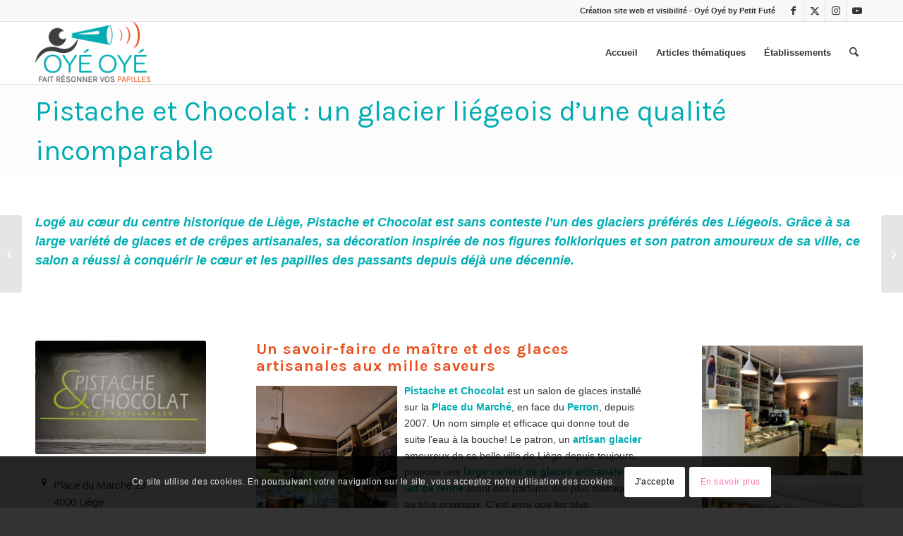

--- FILE ---
content_type: text/html; charset=UTF-8
request_url: https://oye-oye.be/bonne-adresse/pistache-chocolat-glacier-liegeois/
body_size: 30012
content:
<!DOCTYPE html>
<html lang="fr-FR" class="html_stretched responsive av-preloader-disabled  html_header_top html_logo_left html_main_nav_header html_menu_right html_slim html_header_sticky html_header_shrinking_disabled html_header_topbar_active html_mobile_menu_phone html_header_searchicon html_content_align_center html_header_unstick_top_disabled html_header_stretch_disabled html_elegant-blog html_modern-blog html_av-submenu-hidden html_av-submenu-display-click html_av-overlay-side html_av-overlay-side-classic html_av-submenu-noclone html_entry_id_3182 av-cookies-consent-show-message-bar av-cookies-cookie-consent-enabled av-cookies-can-opt-out av-cookies-user-silent-accept avia-cookie-check-browser-settings av-no-preview av-default-lightbox html_text_menu_active av-mobile-menu-switch-default">
<head>
<meta charset="UTF-8" />


<!-- mobile setting -->
<meta name="viewport" content="width=device-width, initial-scale=1">

<!-- Scripts/CSS and wp_head hook -->
<meta name='robots' content='index, follow, max-image-preview:large, max-snippet:-1, max-video-preview:-1' />
	<style>img:is([sizes="auto" i], [sizes^="auto," i]) { contain-intrinsic-size: 3000px 1500px }</style>
	
				<script type='text/javascript'>

				function avia_cookie_check_sessionStorage()
				{
					//	FF throws error when all cookies blocked !!
					var sessionBlocked = false;
					try
					{
						var test = sessionStorage.getItem( 'aviaCookieRefused' ) != null;
					}
					catch(e)
					{
						sessionBlocked = true;
					}

					var aviaCookieRefused = ! sessionBlocked ? sessionStorage.getItem( 'aviaCookieRefused' ) : null;

					var html = document.getElementsByTagName('html')[0];

					/**
					 * Set a class to avoid calls to sessionStorage
					 */
					if( sessionBlocked || aviaCookieRefused )
					{
						if( html.className.indexOf('av-cookies-session-refused') < 0 )
						{
							html.className += ' av-cookies-session-refused';
						}
					}

					if( sessionBlocked || aviaCookieRefused || document.cookie.match(/aviaCookieConsent/) )
					{
						if( html.className.indexOf('av-cookies-user-silent-accept') >= 0 )
						{
							 html.className = html.className.replace(/\bav-cookies-user-silent-accept\b/g, '');
						}
					}
				}

				avia_cookie_check_sessionStorage();

			</script>
			
	<!-- This site is optimized with the Yoast SEO plugin v26.7 - https://yoast.com/wordpress/plugins/seo/ -->
	<title>Pistache et Chocolat : un glacier liégeois d&#039;une qualité incomparable - Les bons plans OYÉ-OYÉ</title>
	<meta name="description" content="Pistache et chocolat est sans conteste l’un des glaciers préférés des Liégeois. Grâce à sa large variété de glaces et de crêpes artisanales, ce salon a conquis le cœur et les papilles des passants depuis déjà une décennie." />
	<link rel="canonical" href="https://oye-oye.be/bonne-adresse/pistache-chocolat-glacier-liegeois/" />
	<meta property="og:locale" content="fr_FR" />
	<meta property="og:type" content="article" />
	<meta property="og:title" content="Pistache et Chocolat : un glacier liégeois d&#039;une qualité incomparable - Les bons plans OYÉ-OYÉ" />
	<meta property="og:description" content="Pistache et chocolat est sans conteste l’un des glaciers préférés des Liégeois. Grâce à sa large variété de glaces et de crêpes artisanales, ce salon a conquis le cœur et les papilles des passants depuis déjà une décennie." />
	<meta property="og:url" content="https://oye-oye.be/bonne-adresse/pistache-chocolat-glacier-liegeois/" />
	<meta property="og:site_name" content="Les bons plans OYÉ-OYÉ" />
	<meta property="article:published_time" content="2018-05-03T21:33:39+00:00" />
	<meta property="og:image" content="https://oye-oye.be/wp-content/uploads/sites/31/2018/04/DSC0683-2.jpg" />
	<meta property="og:image:width" content="700" />
	<meta property="og:image:height" content="467" />
	<meta property="og:image:type" content="image/jpeg" />
	<meta name="author" content="Pierre Debski" />
	<meta name="twitter:card" content="summary_large_image" />
	<meta name="twitter:label1" content="Écrit par" />
	<meta name="twitter:data1" content="Pierre Debski" />
	<meta name="twitter:label2" content="Durée de lecture estimée" />
	<meta name="twitter:data2" content="9 minutes" />
	<script type="application/ld+json" class="yoast-schema-graph">{"@context":"https://schema.org","@graph":[{"@type":"Article","@id":"https://oye-oye.be/bonne-adresse/pistache-chocolat-glacier-liegeois/#article","isPartOf":{"@id":"https://oye-oye.be/bonne-adresse/pistache-chocolat-glacier-liegeois/"},"author":{"name":"Pierre Debski","@id":"https://oye-oye.be/#/schema/person/7b530040758ba3f74d722b522e79d955"},"headline":"Pistache et Chocolat : un glacier liégeois d&rsquo;une qualité incomparable","datePublished":"2018-05-03T21:33:39+00:00","mainEntityOfPage":{"@id":"https://oye-oye.be/bonne-adresse/pistache-chocolat-glacier-liegeois/"},"wordCount":1745,"image":{"@id":"https://oye-oye.be/bonne-adresse/pistache-chocolat-glacier-liegeois/#primaryimage"},"thumbnailUrl":"https://oye-oye.be/wp-content/uploads/sites/31/2018/04/DSC0683-2.jpg","articleSection":["Bien et pas cher","C - Bonne Adresse","C - Se Détendre","Glaciers &amp; tea-room","Liège","Produits terroir &amp; Spécialités locales","Restaurant Liège","Sorties","Thés &amp; cafés"],"inLanguage":"fr-FR"},{"@type":"WebPage","@id":"https://oye-oye.be/bonne-adresse/pistache-chocolat-glacier-liegeois/","url":"https://oye-oye.be/bonne-adresse/pistache-chocolat-glacier-liegeois/","name":"Pistache et Chocolat : un glacier liégeois d'une qualité incomparable - Les bons plans OYÉ-OYÉ","isPartOf":{"@id":"https://oye-oye.be/#website"},"primaryImageOfPage":{"@id":"https://oye-oye.be/bonne-adresse/pistache-chocolat-glacier-liegeois/#primaryimage"},"image":{"@id":"https://oye-oye.be/bonne-adresse/pistache-chocolat-glacier-liegeois/#primaryimage"},"thumbnailUrl":"https://oye-oye.be/wp-content/uploads/sites/31/2018/04/DSC0683-2.jpg","datePublished":"2018-05-03T21:33:39+00:00","author":{"@id":"https://oye-oye.be/#/schema/person/7b530040758ba3f74d722b522e79d955"},"description":"Pistache et chocolat est sans conteste l’un des glaciers préférés des Liégeois. Grâce à sa large variété de glaces et de crêpes artisanales, ce salon a conquis le cœur et les papilles des passants depuis déjà une décennie.","breadcrumb":{"@id":"https://oye-oye.be/bonne-adresse/pistache-chocolat-glacier-liegeois/#breadcrumb"},"inLanguage":"fr-FR","potentialAction":[{"@type":"ReadAction","target":["https://oye-oye.be/bonne-adresse/pistache-chocolat-glacier-liegeois/"]}]},{"@type":"ImageObject","inLanguage":"fr-FR","@id":"https://oye-oye.be/bonne-adresse/pistache-chocolat-glacier-liegeois/#primaryimage","url":"https://oye-oye.be/wp-content/uploads/sites/31/2018/04/DSC0683-2.jpg","contentUrl":"https://oye-oye.be/wp-content/uploads/sites/31/2018/04/DSC0683-2.jpg","width":700,"height":467},{"@type":"BreadcrumbList","@id":"https://oye-oye.be/bonne-adresse/pistache-chocolat-glacier-liegeois/#breadcrumb","itemListElement":[{"@type":"ListItem","position":1,"name":"Accueil","item":"https://oye-oye.be/"},{"@type":"ListItem","position":2,"name":"Pistache et Chocolat : un glacier liégeois d&rsquo;une qualité incomparable"}]},{"@type":"WebSite","@id":"https://oye-oye.be/#website","url":"https://oye-oye.be/","name":"Les bons plans OYÉ-OYÉ","description":"Les bonnes adresses","potentialAction":[{"@type":"SearchAction","target":{"@type":"EntryPoint","urlTemplate":"https://oye-oye.be/?s={search_term_string}"},"query-input":{"@type":"PropertyValueSpecification","valueRequired":true,"valueName":"search_term_string"}}],"inLanguage":"fr-FR"},{"@type":"Person","@id":"https://oye-oye.be/#/schema/person/7b530040758ba3f74d722b522e79d955","name":"Pierre Debski","image":{"@type":"ImageObject","inLanguage":"fr-FR","@id":"https://oye-oye.be/#/schema/person/image/","url":"https://secure.gravatar.com/avatar/0bac613e1ace900659d4434349c8a7cd7a0ccf10476e52d35662ca250e72c7f4?s=96&d=mm&r=g","contentUrl":"https://secure.gravatar.com/avatar/0bac613e1ace900659d4434349c8a7cd7a0ccf10476e52d35662ca250e72c7f4?s=96&d=mm&r=g","caption":"Pierre Debski"},"url":"https://oye-oye.be/author/cconceicao/"}]}</script>
	<!-- / Yoast SEO plugin. -->


<link rel='dns-prefetch' href='//www.googletagmanager.com' />
<link rel="alternate" type="application/rss+xml" title="Les bons plans OYÉ-OYÉ &raquo; Flux" href="https://oye-oye.be/feed/" />
<link rel="alternate" type="application/rss+xml" title="Les bons plans OYÉ-OYÉ &raquo; Flux des commentaires" href="https://oye-oye.be/comments/feed/" />
<link rel="alternate" type="application/rss+xml" title="Les bons plans OYÉ-OYÉ &raquo; Pistache et Chocolat : un glacier liégeois d&rsquo;une qualité incomparable Flux des commentaires" href="https://oye-oye.be/bonne-adresse/pistache-chocolat-glacier-liegeois/feed/" />

<!-- google webfont font replacement -->

			<script type='text/javascript'>

				(function() {

					/*	check if webfonts are disabled by user setting via cookie - or user must opt in.	*/
					var html = document.getElementsByTagName('html')[0];
					var cookie_check = html.className.indexOf('av-cookies-needs-opt-in') >= 0 || html.className.indexOf('av-cookies-can-opt-out') >= 0;
					var allow_continue = true;
					var silent_accept_cookie = html.className.indexOf('av-cookies-user-silent-accept') >= 0;

					if( cookie_check && ! silent_accept_cookie )
					{
						if( ! document.cookie.match(/aviaCookieConsent/) || html.className.indexOf('av-cookies-session-refused') >= 0 )
						{
							allow_continue = false;
						}
						else
						{
							if( ! document.cookie.match(/aviaPrivacyRefuseCookiesHideBar/) )
							{
								allow_continue = false;
							}
							else if( ! document.cookie.match(/aviaPrivacyEssentialCookiesEnabled/) )
							{
								allow_continue = false;
							}
							else if( document.cookie.match(/aviaPrivacyGoogleWebfontsDisabled/) )
							{
								allow_continue = false;
							}
						}
					}

					if( allow_continue )
					{
						var f = document.createElement('link');

						f.type 	= 'text/css';
						f.rel 	= 'stylesheet';
						f.href 	= 'https://fonts.googleapis.com/css?family=Karla:400,700&display=auto';
						f.id 	= 'avia-google-webfont';

						document.getElementsByTagName('head')[0].appendChild(f);
					}
				})();

			</script>
			<script type="text/javascript">
/* <![CDATA[ */
window._wpemojiSettings = {"baseUrl":"https:\/\/s.w.org\/images\/core\/emoji\/16.0.1\/72x72\/","ext":".png","svgUrl":"https:\/\/s.w.org\/images\/core\/emoji\/16.0.1\/svg\/","svgExt":".svg","source":{"concatemoji":"https:\/\/oye-oye.be\/wp-includes\/js\/wp-emoji-release.min.js?ver=6.8.3"}};
/*! This file is auto-generated */
!function(s,n){var o,i,e;function c(e){try{var t={supportTests:e,timestamp:(new Date).valueOf()};sessionStorage.setItem(o,JSON.stringify(t))}catch(e){}}function p(e,t,n){e.clearRect(0,0,e.canvas.width,e.canvas.height),e.fillText(t,0,0);var t=new Uint32Array(e.getImageData(0,0,e.canvas.width,e.canvas.height).data),a=(e.clearRect(0,0,e.canvas.width,e.canvas.height),e.fillText(n,0,0),new Uint32Array(e.getImageData(0,0,e.canvas.width,e.canvas.height).data));return t.every(function(e,t){return e===a[t]})}function u(e,t){e.clearRect(0,0,e.canvas.width,e.canvas.height),e.fillText(t,0,0);for(var n=e.getImageData(16,16,1,1),a=0;a<n.data.length;a++)if(0!==n.data[a])return!1;return!0}function f(e,t,n,a){switch(t){case"flag":return n(e,"\ud83c\udff3\ufe0f\u200d\u26a7\ufe0f","\ud83c\udff3\ufe0f\u200b\u26a7\ufe0f")?!1:!n(e,"\ud83c\udde8\ud83c\uddf6","\ud83c\udde8\u200b\ud83c\uddf6")&&!n(e,"\ud83c\udff4\udb40\udc67\udb40\udc62\udb40\udc65\udb40\udc6e\udb40\udc67\udb40\udc7f","\ud83c\udff4\u200b\udb40\udc67\u200b\udb40\udc62\u200b\udb40\udc65\u200b\udb40\udc6e\u200b\udb40\udc67\u200b\udb40\udc7f");case"emoji":return!a(e,"\ud83e\udedf")}return!1}function g(e,t,n,a){var r="undefined"!=typeof WorkerGlobalScope&&self instanceof WorkerGlobalScope?new OffscreenCanvas(300,150):s.createElement("canvas"),o=r.getContext("2d",{willReadFrequently:!0}),i=(o.textBaseline="top",o.font="600 32px Arial",{});return e.forEach(function(e){i[e]=t(o,e,n,a)}),i}function t(e){var t=s.createElement("script");t.src=e,t.defer=!0,s.head.appendChild(t)}"undefined"!=typeof Promise&&(o="wpEmojiSettingsSupports",i=["flag","emoji"],n.supports={everything:!0,everythingExceptFlag:!0},e=new Promise(function(e){s.addEventListener("DOMContentLoaded",e,{once:!0})}),new Promise(function(t){var n=function(){try{var e=JSON.parse(sessionStorage.getItem(o));if("object"==typeof e&&"number"==typeof e.timestamp&&(new Date).valueOf()<e.timestamp+604800&&"object"==typeof e.supportTests)return e.supportTests}catch(e){}return null}();if(!n){if("undefined"!=typeof Worker&&"undefined"!=typeof OffscreenCanvas&&"undefined"!=typeof URL&&URL.createObjectURL&&"undefined"!=typeof Blob)try{var e="postMessage("+g.toString()+"("+[JSON.stringify(i),f.toString(),p.toString(),u.toString()].join(",")+"));",a=new Blob([e],{type:"text/javascript"}),r=new Worker(URL.createObjectURL(a),{name:"wpTestEmojiSupports"});return void(r.onmessage=function(e){c(n=e.data),r.terminate(),t(n)})}catch(e){}c(n=g(i,f,p,u))}t(n)}).then(function(e){for(var t in e)n.supports[t]=e[t],n.supports.everything=n.supports.everything&&n.supports[t],"flag"!==t&&(n.supports.everythingExceptFlag=n.supports.everythingExceptFlag&&n.supports[t]);n.supports.everythingExceptFlag=n.supports.everythingExceptFlag&&!n.supports.flag,n.DOMReady=!1,n.readyCallback=function(){n.DOMReady=!0}}).then(function(){return e}).then(function(){var e;n.supports.everything||(n.readyCallback(),(e=n.source||{}).concatemoji?t(e.concatemoji):e.wpemoji&&e.twemoji&&(t(e.twemoji),t(e.wpemoji)))}))}((window,document),window._wpemojiSettings);
/* ]]> */
</script>
<link rel='stylesheet' id='avia-grid-css' href='https://oye-oye.be/wp-content/themes/enfold/css/grid.css?ver=7.1.1' type='text/css' media='all' />
<link rel='stylesheet' id='avia-base-css' href='https://oye-oye.be/wp-content/themes/enfold/css/base.css?ver=7.1.1' type='text/css' media='all' />
<link rel='stylesheet' id='avia-layout-css' href='https://oye-oye.be/wp-content/themes/enfold/css/layout.css?ver=7.1.1' type='text/css' media='all' />
<link rel='stylesheet' id='avia-module-audioplayer-css' href='https://oye-oye.be/wp-content/themes/enfold/config-templatebuilder/avia-shortcodes/audio-player/audio-player.css?ver=7.1.1' type='text/css' media='all' />
<link rel='stylesheet' id='avia-module-blog-css' href='https://oye-oye.be/wp-content/themes/enfold/config-templatebuilder/avia-shortcodes/blog/blog.css?ver=7.1.1' type='text/css' media='all' />
<link rel='stylesheet' id='avia-module-postslider-css' href='https://oye-oye.be/wp-content/themes/enfold/config-templatebuilder/avia-shortcodes/postslider/postslider.css?ver=7.1.1' type='text/css' media='all' />
<link rel='stylesheet' id='avia-module-button-css' href='https://oye-oye.be/wp-content/themes/enfold/config-templatebuilder/avia-shortcodes/buttons/buttons.css?ver=7.1.1' type='text/css' media='all' />
<link rel='stylesheet' id='avia-module-buttonrow-css' href='https://oye-oye.be/wp-content/themes/enfold/config-templatebuilder/avia-shortcodes/buttonrow/buttonrow.css?ver=7.1.1' type='text/css' media='all' />
<link rel='stylesheet' id='avia-module-button-fullwidth-css' href='https://oye-oye.be/wp-content/themes/enfold/config-templatebuilder/avia-shortcodes/buttons_fullwidth/buttons_fullwidth.css?ver=7.1.1' type='text/css' media='all' />
<link rel='stylesheet' id='avia-module-catalogue-css' href='https://oye-oye.be/wp-content/themes/enfold/config-templatebuilder/avia-shortcodes/catalogue/catalogue.css?ver=7.1.1' type='text/css' media='all' />
<link rel='stylesheet' id='avia-module-comments-css' href='https://oye-oye.be/wp-content/themes/enfold/config-templatebuilder/avia-shortcodes/comments/comments.css?ver=7.1.1' type='text/css' media='all' />
<link rel='stylesheet' id='avia-module-contact-css' href='https://oye-oye.be/wp-content/themes/enfold/config-templatebuilder/avia-shortcodes/contact/contact.css?ver=7.1.1' type='text/css' media='all' />
<link rel='stylesheet' id='avia-module-slideshow-css' href='https://oye-oye.be/wp-content/themes/enfold/config-templatebuilder/avia-shortcodes/slideshow/slideshow.css?ver=7.1.1' type='text/css' media='all' />
<link rel='stylesheet' id='avia-module-slideshow-contentpartner-css' href='https://oye-oye.be/wp-content/themes/enfold/config-templatebuilder/avia-shortcodes/contentslider/contentslider.css?ver=7.1.1' type='text/css' media='all' />
<link rel='stylesheet' id='avia-module-countdown-css' href='https://oye-oye.be/wp-content/themes/enfold/config-templatebuilder/avia-shortcodes/countdown/countdown.css?ver=7.1.1' type='text/css' media='all' />
<link rel='stylesheet' id='avia-module-dynamic-field-css' href='https://oye-oye.be/wp-content/themes/enfold/config-templatebuilder/avia-shortcodes/dynamic_field/dynamic_field.css?ver=7.1.1' type='text/css' media='all' />
<link rel='stylesheet' id='avia-module-gallery-css' href='https://oye-oye.be/wp-content/themes/enfold/config-templatebuilder/avia-shortcodes/gallery/gallery.css?ver=7.1.1' type='text/css' media='all' />
<link rel='stylesheet' id='avia-module-gallery-hor-css' href='https://oye-oye.be/wp-content/themes/enfold/config-templatebuilder/avia-shortcodes/gallery_horizontal/gallery_horizontal.css?ver=7.1.1' type='text/css' media='all' />
<link rel='stylesheet' id='avia-module-maps-css' href='https://oye-oye.be/wp-content/themes/enfold/config-templatebuilder/avia-shortcodes/google_maps/google_maps.css?ver=7.1.1' type='text/css' media='all' />
<link rel='stylesheet' id='avia-module-gridrow-css' href='https://oye-oye.be/wp-content/themes/enfold/config-templatebuilder/avia-shortcodes/grid_row/grid_row.css?ver=7.1.1' type='text/css' media='all' />
<link rel='stylesheet' id='avia-module-heading-css' href='https://oye-oye.be/wp-content/themes/enfold/config-templatebuilder/avia-shortcodes/heading/heading.css?ver=7.1.1' type='text/css' media='all' />
<link rel='stylesheet' id='avia-module-rotator-css' href='https://oye-oye.be/wp-content/themes/enfold/config-templatebuilder/avia-shortcodes/headline_rotator/headline_rotator.css?ver=7.1.1' type='text/css' media='all' />
<link rel='stylesheet' id='avia-module-hr-css' href='https://oye-oye.be/wp-content/themes/enfold/config-templatebuilder/avia-shortcodes/hr/hr.css?ver=7.1.1' type='text/css' media='all' />
<link rel='stylesheet' id='avia-module-icon-css' href='https://oye-oye.be/wp-content/themes/enfold/config-templatebuilder/avia-shortcodes/icon/icon.css?ver=7.1.1' type='text/css' media='all' />
<link rel='stylesheet' id='avia-module-icon-circles-css' href='https://oye-oye.be/wp-content/themes/enfold/config-templatebuilder/avia-shortcodes/icon_circles/icon_circles.css?ver=7.1.1' type='text/css' media='all' />
<link rel='stylesheet' id='avia-module-iconbox-css' href='https://oye-oye.be/wp-content/themes/enfold/config-templatebuilder/avia-shortcodes/iconbox/iconbox.css?ver=7.1.1' type='text/css' media='all' />
<link rel='stylesheet' id='avia-module-icongrid-css' href='https://oye-oye.be/wp-content/themes/enfold/config-templatebuilder/avia-shortcodes/icongrid/icongrid.css?ver=7.1.1' type='text/css' media='all' />
<link rel='stylesheet' id='avia-module-iconlist-css' href='https://oye-oye.be/wp-content/themes/enfold/config-templatebuilder/avia-shortcodes/iconlist/iconlist.css?ver=7.1.1' type='text/css' media='all' />
<link rel='stylesheet' id='avia-module-image-css' href='https://oye-oye.be/wp-content/themes/enfold/config-templatebuilder/avia-shortcodes/image/image.css?ver=7.1.1' type='text/css' media='all' />
<link rel='stylesheet' id='avia-module-image-diff-css' href='https://oye-oye.be/wp-content/themes/enfold/config-templatebuilder/avia-shortcodes/image_diff/image_diff.css?ver=7.1.1' type='text/css' media='all' />
<link rel='stylesheet' id='avia-module-hotspot-css' href='https://oye-oye.be/wp-content/themes/enfold/config-templatebuilder/avia-shortcodes/image_hotspots/image_hotspots.css?ver=7.1.1' type='text/css' media='all' />
<link rel='stylesheet' id='avia-module-sc-lottie-animation-css' href='https://oye-oye.be/wp-content/themes/enfold/config-templatebuilder/avia-shortcodes/lottie_animation/lottie_animation.css?ver=7.1.1' type='text/css' media='all' />
<link rel='stylesheet' id='avia-module-magazine-css' href='https://oye-oye.be/wp-content/themes/enfold/config-templatebuilder/avia-shortcodes/magazine/magazine.css?ver=7.1.1' type='text/css' media='all' />
<link rel='stylesheet' id='avia-module-masonry-css' href='https://oye-oye.be/wp-content/themes/enfold/config-templatebuilder/avia-shortcodes/masonry_entries/masonry_entries.css?ver=7.1.1' type='text/css' media='all' />
<link rel='stylesheet' id='avia-siteloader-css' href='https://oye-oye.be/wp-content/themes/enfold/css/avia-snippet-site-preloader.css?ver=7.1.1' type='text/css' media='all' />
<link rel='stylesheet' id='avia-module-menu-css' href='https://oye-oye.be/wp-content/themes/enfold/config-templatebuilder/avia-shortcodes/menu/menu.css?ver=7.1.1' type='text/css' media='all' />
<link rel='stylesheet' id='avia-module-notification-css' href='https://oye-oye.be/wp-content/themes/enfold/config-templatebuilder/avia-shortcodes/notification/notification.css?ver=7.1.1' type='text/css' media='all' />
<link rel='stylesheet' id='avia-module-numbers-css' href='https://oye-oye.be/wp-content/themes/enfold/config-templatebuilder/avia-shortcodes/numbers/numbers.css?ver=7.1.1' type='text/css' media='all' />
<link rel='stylesheet' id='avia-module-portfolio-css' href='https://oye-oye.be/wp-content/themes/enfold/config-templatebuilder/avia-shortcodes/portfolio/portfolio.css?ver=7.1.1' type='text/css' media='all' />
<link rel='stylesheet' id='avia-module-post-metadata-css' href='https://oye-oye.be/wp-content/themes/enfold/config-templatebuilder/avia-shortcodes/post_metadata/post_metadata.css?ver=7.1.1' type='text/css' media='all' />
<link rel='stylesheet' id='avia-module-progress-bar-css' href='https://oye-oye.be/wp-content/themes/enfold/config-templatebuilder/avia-shortcodes/progressbar/progressbar.css?ver=7.1.1' type='text/css' media='all' />
<link rel='stylesheet' id='avia-module-promobox-css' href='https://oye-oye.be/wp-content/themes/enfold/config-templatebuilder/avia-shortcodes/promobox/promobox.css?ver=7.1.1' type='text/css' media='all' />
<link rel='stylesheet' id='avia-sc-search-css' href='https://oye-oye.be/wp-content/themes/enfold/config-templatebuilder/avia-shortcodes/search/search.css?ver=7.1.1' type='text/css' media='all' />
<link rel='stylesheet' id='avia-module-slideshow-accordion-css' href='https://oye-oye.be/wp-content/themes/enfold/config-templatebuilder/avia-shortcodes/slideshow_accordion/slideshow_accordion.css?ver=7.1.1' type='text/css' media='all' />
<link rel='stylesheet' id='avia-module-slideshow-feature-image-css' href='https://oye-oye.be/wp-content/themes/enfold/config-templatebuilder/avia-shortcodes/slideshow_feature_image/slideshow_feature_image.css?ver=7.1.1' type='text/css' media='all' />
<link rel='stylesheet' id='avia-module-slideshow-fullsize-css' href='https://oye-oye.be/wp-content/themes/enfold/config-templatebuilder/avia-shortcodes/slideshow_fullsize/slideshow_fullsize.css?ver=7.1.1' type='text/css' media='all' />
<link rel='stylesheet' id='avia-module-slideshow-fullscreen-css' href='https://oye-oye.be/wp-content/themes/enfold/config-templatebuilder/avia-shortcodes/slideshow_fullscreen/slideshow_fullscreen.css?ver=7.1.1' type='text/css' media='all' />
<link rel='stylesheet' id='avia-module-slideshow-ls-css' href='https://oye-oye.be/wp-content/themes/enfold/config-templatebuilder/avia-shortcodes/slideshow_layerslider/slideshow_layerslider.css?ver=7.1.1' type='text/css' media='all' />
<link rel='stylesheet' id='avia-module-social-css' href='https://oye-oye.be/wp-content/themes/enfold/config-templatebuilder/avia-shortcodes/social_share/social_share.css?ver=7.1.1' type='text/css' media='all' />
<link rel='stylesheet' id='avia-module-tabsection-css' href='https://oye-oye.be/wp-content/themes/enfold/config-templatebuilder/avia-shortcodes/tab_section/tab_section.css?ver=7.1.1' type='text/css' media='all' />
<link rel='stylesheet' id='avia-module-table-css' href='https://oye-oye.be/wp-content/themes/enfold/config-templatebuilder/avia-shortcodes/table/table.css?ver=7.1.1' type='text/css' media='all' />
<link rel='stylesheet' id='avia-module-tabs-css' href='https://oye-oye.be/wp-content/themes/enfold/config-templatebuilder/avia-shortcodes/tabs/tabs.css?ver=7.1.1' type='text/css' media='all' />
<link rel='stylesheet' id='avia-module-team-css' href='https://oye-oye.be/wp-content/themes/enfold/config-templatebuilder/avia-shortcodes/team/team.css?ver=7.1.1' type='text/css' media='all' />
<link rel='stylesheet' id='avia-module-testimonials-css' href='https://oye-oye.be/wp-content/themes/enfold/config-templatebuilder/avia-shortcodes/testimonials/testimonials.css?ver=7.1.1' type='text/css' media='all' />
<link rel='stylesheet' id='avia-module-timeline-css' href='https://oye-oye.be/wp-content/themes/enfold/config-templatebuilder/avia-shortcodes/timeline/timeline.css?ver=7.1.1' type='text/css' media='all' />
<link rel='stylesheet' id='avia-module-toggles-css' href='https://oye-oye.be/wp-content/themes/enfold/config-templatebuilder/avia-shortcodes/toggles/toggles.css?ver=7.1.1' type='text/css' media='all' />
<link rel='stylesheet' id='avia-module-video-css' href='https://oye-oye.be/wp-content/themes/enfold/config-templatebuilder/avia-shortcodes/video/video.css?ver=7.1.1' type='text/css' media='all' />
<style id='wp-emoji-styles-inline-css' type='text/css'>

	img.wp-smiley, img.emoji {
		display: inline !important;
		border: none !important;
		box-shadow: none !important;
		height: 1em !important;
		width: 1em !important;
		margin: 0 0.07em !important;
		vertical-align: -0.1em !important;
		background: none !important;
		padding: 0 !important;
	}
</style>
<link rel='stylesheet' id='wp-block-library-css' href='https://oye-oye.be/wp-includes/css/dist/block-library/style.min.css?ver=6.8.3' type='text/css' media='all' />
<style id='global-styles-inline-css' type='text/css'>
:root{--wp--preset--aspect-ratio--square: 1;--wp--preset--aspect-ratio--4-3: 4/3;--wp--preset--aspect-ratio--3-4: 3/4;--wp--preset--aspect-ratio--3-2: 3/2;--wp--preset--aspect-ratio--2-3: 2/3;--wp--preset--aspect-ratio--16-9: 16/9;--wp--preset--aspect-ratio--9-16: 9/16;--wp--preset--color--black: #000000;--wp--preset--color--cyan-bluish-gray: #abb8c3;--wp--preset--color--white: #ffffff;--wp--preset--color--pale-pink: #f78da7;--wp--preset--color--vivid-red: #cf2e2e;--wp--preset--color--luminous-vivid-orange: #ff6900;--wp--preset--color--luminous-vivid-amber: #fcb900;--wp--preset--color--light-green-cyan: #7bdcb5;--wp--preset--color--vivid-green-cyan: #00d084;--wp--preset--color--pale-cyan-blue: #8ed1fc;--wp--preset--color--vivid-cyan-blue: #0693e3;--wp--preset--color--vivid-purple: #9b51e0;--wp--preset--color--metallic-red: #b02b2c;--wp--preset--color--maximum-yellow-red: #edae44;--wp--preset--color--yellow-sun: #eeee22;--wp--preset--color--palm-leaf: #83a846;--wp--preset--color--aero: #7bb0e7;--wp--preset--color--old-lavender: #745f7e;--wp--preset--color--steel-teal: #5f8789;--wp--preset--color--raspberry-pink: #d65799;--wp--preset--color--medium-turquoise: #4ecac2;--wp--preset--gradient--vivid-cyan-blue-to-vivid-purple: linear-gradient(135deg,rgba(6,147,227,1) 0%,rgb(155,81,224) 100%);--wp--preset--gradient--light-green-cyan-to-vivid-green-cyan: linear-gradient(135deg,rgb(122,220,180) 0%,rgb(0,208,130) 100%);--wp--preset--gradient--luminous-vivid-amber-to-luminous-vivid-orange: linear-gradient(135deg,rgba(252,185,0,1) 0%,rgba(255,105,0,1) 100%);--wp--preset--gradient--luminous-vivid-orange-to-vivid-red: linear-gradient(135deg,rgba(255,105,0,1) 0%,rgb(207,46,46) 100%);--wp--preset--gradient--very-light-gray-to-cyan-bluish-gray: linear-gradient(135deg,rgb(238,238,238) 0%,rgb(169,184,195) 100%);--wp--preset--gradient--cool-to-warm-spectrum: linear-gradient(135deg,rgb(74,234,220) 0%,rgb(151,120,209) 20%,rgb(207,42,186) 40%,rgb(238,44,130) 60%,rgb(251,105,98) 80%,rgb(254,248,76) 100%);--wp--preset--gradient--blush-light-purple: linear-gradient(135deg,rgb(255,206,236) 0%,rgb(152,150,240) 100%);--wp--preset--gradient--blush-bordeaux: linear-gradient(135deg,rgb(254,205,165) 0%,rgb(254,45,45) 50%,rgb(107,0,62) 100%);--wp--preset--gradient--luminous-dusk: linear-gradient(135deg,rgb(255,203,112) 0%,rgb(199,81,192) 50%,rgb(65,88,208) 100%);--wp--preset--gradient--pale-ocean: linear-gradient(135deg,rgb(255,245,203) 0%,rgb(182,227,212) 50%,rgb(51,167,181) 100%);--wp--preset--gradient--electric-grass: linear-gradient(135deg,rgb(202,248,128) 0%,rgb(113,206,126) 100%);--wp--preset--gradient--midnight: linear-gradient(135deg,rgb(2,3,129) 0%,rgb(40,116,252) 100%);--wp--preset--font-size--small: 1rem;--wp--preset--font-size--medium: 1.125rem;--wp--preset--font-size--large: 1.75rem;--wp--preset--font-size--x-large: clamp(1.75rem, 3vw, 2.25rem);--wp--preset--spacing--20: 0.44rem;--wp--preset--spacing--30: 0.67rem;--wp--preset--spacing--40: 1rem;--wp--preset--spacing--50: 1.5rem;--wp--preset--spacing--60: 2.25rem;--wp--preset--spacing--70: 3.38rem;--wp--preset--spacing--80: 5.06rem;--wp--preset--shadow--natural: 6px 6px 9px rgba(0, 0, 0, 0.2);--wp--preset--shadow--deep: 12px 12px 50px rgba(0, 0, 0, 0.4);--wp--preset--shadow--sharp: 6px 6px 0px rgba(0, 0, 0, 0.2);--wp--preset--shadow--outlined: 6px 6px 0px -3px rgba(255, 255, 255, 1), 6px 6px rgba(0, 0, 0, 1);--wp--preset--shadow--crisp: 6px 6px 0px rgba(0, 0, 0, 1);}:root { --wp--style--global--content-size: 800px;--wp--style--global--wide-size: 1130px; }:where(body) { margin: 0; }.wp-site-blocks > .alignleft { float: left; margin-right: 2em; }.wp-site-blocks > .alignright { float: right; margin-left: 2em; }.wp-site-blocks > .aligncenter { justify-content: center; margin-left: auto; margin-right: auto; }:where(.is-layout-flex){gap: 0.5em;}:where(.is-layout-grid){gap: 0.5em;}.is-layout-flow > .alignleft{float: left;margin-inline-start: 0;margin-inline-end: 2em;}.is-layout-flow > .alignright{float: right;margin-inline-start: 2em;margin-inline-end: 0;}.is-layout-flow > .aligncenter{margin-left: auto !important;margin-right: auto !important;}.is-layout-constrained > .alignleft{float: left;margin-inline-start: 0;margin-inline-end: 2em;}.is-layout-constrained > .alignright{float: right;margin-inline-start: 2em;margin-inline-end: 0;}.is-layout-constrained > .aligncenter{margin-left: auto !important;margin-right: auto !important;}.is-layout-constrained > :where(:not(.alignleft):not(.alignright):not(.alignfull)){max-width: var(--wp--style--global--content-size);margin-left: auto !important;margin-right: auto !important;}.is-layout-constrained > .alignwide{max-width: var(--wp--style--global--wide-size);}body .is-layout-flex{display: flex;}.is-layout-flex{flex-wrap: wrap;align-items: center;}.is-layout-flex > :is(*, div){margin: 0;}body .is-layout-grid{display: grid;}.is-layout-grid > :is(*, div){margin: 0;}body{padding-top: 0px;padding-right: 0px;padding-bottom: 0px;padding-left: 0px;}a:where(:not(.wp-element-button)){text-decoration: underline;}:root :where(.wp-element-button, .wp-block-button__link){background-color: #32373c;border-width: 0;color: #fff;font-family: inherit;font-size: inherit;line-height: inherit;padding: calc(0.667em + 2px) calc(1.333em + 2px);text-decoration: none;}.has-black-color{color: var(--wp--preset--color--black) !important;}.has-cyan-bluish-gray-color{color: var(--wp--preset--color--cyan-bluish-gray) !important;}.has-white-color{color: var(--wp--preset--color--white) !important;}.has-pale-pink-color{color: var(--wp--preset--color--pale-pink) !important;}.has-vivid-red-color{color: var(--wp--preset--color--vivid-red) !important;}.has-luminous-vivid-orange-color{color: var(--wp--preset--color--luminous-vivid-orange) !important;}.has-luminous-vivid-amber-color{color: var(--wp--preset--color--luminous-vivid-amber) !important;}.has-light-green-cyan-color{color: var(--wp--preset--color--light-green-cyan) !important;}.has-vivid-green-cyan-color{color: var(--wp--preset--color--vivid-green-cyan) !important;}.has-pale-cyan-blue-color{color: var(--wp--preset--color--pale-cyan-blue) !important;}.has-vivid-cyan-blue-color{color: var(--wp--preset--color--vivid-cyan-blue) !important;}.has-vivid-purple-color{color: var(--wp--preset--color--vivid-purple) !important;}.has-metallic-red-color{color: var(--wp--preset--color--metallic-red) !important;}.has-maximum-yellow-red-color{color: var(--wp--preset--color--maximum-yellow-red) !important;}.has-yellow-sun-color{color: var(--wp--preset--color--yellow-sun) !important;}.has-palm-leaf-color{color: var(--wp--preset--color--palm-leaf) !important;}.has-aero-color{color: var(--wp--preset--color--aero) !important;}.has-old-lavender-color{color: var(--wp--preset--color--old-lavender) !important;}.has-steel-teal-color{color: var(--wp--preset--color--steel-teal) !important;}.has-raspberry-pink-color{color: var(--wp--preset--color--raspberry-pink) !important;}.has-medium-turquoise-color{color: var(--wp--preset--color--medium-turquoise) !important;}.has-black-background-color{background-color: var(--wp--preset--color--black) !important;}.has-cyan-bluish-gray-background-color{background-color: var(--wp--preset--color--cyan-bluish-gray) !important;}.has-white-background-color{background-color: var(--wp--preset--color--white) !important;}.has-pale-pink-background-color{background-color: var(--wp--preset--color--pale-pink) !important;}.has-vivid-red-background-color{background-color: var(--wp--preset--color--vivid-red) !important;}.has-luminous-vivid-orange-background-color{background-color: var(--wp--preset--color--luminous-vivid-orange) !important;}.has-luminous-vivid-amber-background-color{background-color: var(--wp--preset--color--luminous-vivid-amber) !important;}.has-light-green-cyan-background-color{background-color: var(--wp--preset--color--light-green-cyan) !important;}.has-vivid-green-cyan-background-color{background-color: var(--wp--preset--color--vivid-green-cyan) !important;}.has-pale-cyan-blue-background-color{background-color: var(--wp--preset--color--pale-cyan-blue) !important;}.has-vivid-cyan-blue-background-color{background-color: var(--wp--preset--color--vivid-cyan-blue) !important;}.has-vivid-purple-background-color{background-color: var(--wp--preset--color--vivid-purple) !important;}.has-metallic-red-background-color{background-color: var(--wp--preset--color--metallic-red) !important;}.has-maximum-yellow-red-background-color{background-color: var(--wp--preset--color--maximum-yellow-red) !important;}.has-yellow-sun-background-color{background-color: var(--wp--preset--color--yellow-sun) !important;}.has-palm-leaf-background-color{background-color: var(--wp--preset--color--palm-leaf) !important;}.has-aero-background-color{background-color: var(--wp--preset--color--aero) !important;}.has-old-lavender-background-color{background-color: var(--wp--preset--color--old-lavender) !important;}.has-steel-teal-background-color{background-color: var(--wp--preset--color--steel-teal) !important;}.has-raspberry-pink-background-color{background-color: var(--wp--preset--color--raspberry-pink) !important;}.has-medium-turquoise-background-color{background-color: var(--wp--preset--color--medium-turquoise) !important;}.has-black-border-color{border-color: var(--wp--preset--color--black) !important;}.has-cyan-bluish-gray-border-color{border-color: var(--wp--preset--color--cyan-bluish-gray) !important;}.has-white-border-color{border-color: var(--wp--preset--color--white) !important;}.has-pale-pink-border-color{border-color: var(--wp--preset--color--pale-pink) !important;}.has-vivid-red-border-color{border-color: var(--wp--preset--color--vivid-red) !important;}.has-luminous-vivid-orange-border-color{border-color: var(--wp--preset--color--luminous-vivid-orange) !important;}.has-luminous-vivid-amber-border-color{border-color: var(--wp--preset--color--luminous-vivid-amber) !important;}.has-light-green-cyan-border-color{border-color: var(--wp--preset--color--light-green-cyan) !important;}.has-vivid-green-cyan-border-color{border-color: var(--wp--preset--color--vivid-green-cyan) !important;}.has-pale-cyan-blue-border-color{border-color: var(--wp--preset--color--pale-cyan-blue) !important;}.has-vivid-cyan-blue-border-color{border-color: var(--wp--preset--color--vivid-cyan-blue) !important;}.has-vivid-purple-border-color{border-color: var(--wp--preset--color--vivid-purple) !important;}.has-metallic-red-border-color{border-color: var(--wp--preset--color--metallic-red) !important;}.has-maximum-yellow-red-border-color{border-color: var(--wp--preset--color--maximum-yellow-red) !important;}.has-yellow-sun-border-color{border-color: var(--wp--preset--color--yellow-sun) !important;}.has-palm-leaf-border-color{border-color: var(--wp--preset--color--palm-leaf) !important;}.has-aero-border-color{border-color: var(--wp--preset--color--aero) !important;}.has-old-lavender-border-color{border-color: var(--wp--preset--color--old-lavender) !important;}.has-steel-teal-border-color{border-color: var(--wp--preset--color--steel-teal) !important;}.has-raspberry-pink-border-color{border-color: var(--wp--preset--color--raspberry-pink) !important;}.has-medium-turquoise-border-color{border-color: var(--wp--preset--color--medium-turquoise) !important;}.has-vivid-cyan-blue-to-vivid-purple-gradient-background{background: var(--wp--preset--gradient--vivid-cyan-blue-to-vivid-purple) !important;}.has-light-green-cyan-to-vivid-green-cyan-gradient-background{background: var(--wp--preset--gradient--light-green-cyan-to-vivid-green-cyan) !important;}.has-luminous-vivid-amber-to-luminous-vivid-orange-gradient-background{background: var(--wp--preset--gradient--luminous-vivid-amber-to-luminous-vivid-orange) !important;}.has-luminous-vivid-orange-to-vivid-red-gradient-background{background: var(--wp--preset--gradient--luminous-vivid-orange-to-vivid-red) !important;}.has-very-light-gray-to-cyan-bluish-gray-gradient-background{background: var(--wp--preset--gradient--very-light-gray-to-cyan-bluish-gray) !important;}.has-cool-to-warm-spectrum-gradient-background{background: var(--wp--preset--gradient--cool-to-warm-spectrum) !important;}.has-blush-light-purple-gradient-background{background: var(--wp--preset--gradient--blush-light-purple) !important;}.has-blush-bordeaux-gradient-background{background: var(--wp--preset--gradient--blush-bordeaux) !important;}.has-luminous-dusk-gradient-background{background: var(--wp--preset--gradient--luminous-dusk) !important;}.has-pale-ocean-gradient-background{background: var(--wp--preset--gradient--pale-ocean) !important;}.has-electric-grass-gradient-background{background: var(--wp--preset--gradient--electric-grass) !important;}.has-midnight-gradient-background{background: var(--wp--preset--gradient--midnight) !important;}.has-small-font-size{font-size: var(--wp--preset--font-size--small) !important;}.has-medium-font-size{font-size: var(--wp--preset--font-size--medium) !important;}.has-large-font-size{font-size: var(--wp--preset--font-size--large) !important;}.has-x-large-font-size{font-size: var(--wp--preset--font-size--x-large) !important;}
:where(.wp-block-post-template.is-layout-flex){gap: 1.25em;}:where(.wp-block-post-template.is-layout-grid){gap: 1.25em;}
:where(.wp-block-columns.is-layout-flex){gap: 2em;}:where(.wp-block-columns.is-layout-grid){gap: 2em;}
:root :where(.wp-block-pullquote){font-size: 1.5em;line-height: 1.6;}
</style>
<link rel='stylesheet' id='contact-form-7-css' href='https://oye-oye.be/wp-content/plugins/contact-form-7/includes/css/styles.css?ver=6.1.4' type='text/css' media='all' />
<link rel='stylesheet' id='avia-scs-css' href='https://oye-oye.be/wp-content/themes/enfold/css/shortcodes.css?ver=7.1.1' type='text/css' media='all' />
<link rel='stylesheet' id='avia-fold-unfold-css' href='https://oye-oye.be/wp-content/themes/enfold/css/avia-snippet-fold-unfold.css?ver=7.1.1' type='text/css' media='all' />
<link rel='stylesheet' id='avia-popup-css-css' href='https://oye-oye.be/wp-content/themes/enfold/js/aviapopup/magnific-popup.min.css?ver=7.1.1' type='text/css' media='screen' />
<link rel='stylesheet' id='avia-lightbox-css' href='https://oye-oye.be/wp-content/themes/enfold/css/avia-snippet-lightbox.css?ver=7.1.1' type='text/css' media='screen' />
<link rel='stylesheet' id='avia-widget-css-css' href='https://oye-oye.be/wp-content/themes/enfold/css/avia-snippet-widget.css?ver=7.1.1' type='text/css' media='screen' />
<link rel='stylesheet' id='avia-dynamic-css' href='https://oye-oye.be/wp-content/uploads/sites/31/dynamic_avia/enfold.css?ver=688b8f89b4c8d' type='text/css' media='all' />
<link rel='stylesheet' id='avia-custom-css' href='https://oye-oye.be/wp-content/themes/enfold/css/custom.css?ver=7.1.1' type='text/css' media='all' />
<link rel='stylesheet' id='avia-cookie-css-css' href='https://oye-oye.be/wp-content/themes/enfold/css/avia-snippet-cookieconsent.css?ver=7.1.1' type='text/css' media='screen' />
<link rel='stylesheet' id='avia-single-post-3182-css' href='https://oye-oye.be/wp-content/uploads/sites/31/dynamic_avia/avia_posts_css/post-3182.css?ver=ver-1754044661' type='text/css' media='all' />
<script type="text/javascript" src="https://oye-oye.be/wp-includes/js/jquery/jquery.min.js?ver=3.7.1" id="jquery-core-js"></script>
<script type="text/javascript" src="https://oye-oye.be/wp-includes/js/jquery/jquery-migrate.min.js?ver=3.4.1" id="jquery-migrate-js"></script>
<script type="text/javascript" src="https://oye-oye.be/wp-content/themes/enfold/js/avia-js.js?ver=7.1.1" id="avia-js-js"></script>
<script type="text/javascript" src="https://oye-oye.be/wp-content/themes/enfold/js/avia-compat.js?ver=7.1.1" id="avia-compat-js"></script>

<!-- Extrait de code de la balise Google (gtag.js) ajouté par Site Kit -->
<!-- Extrait Google Analytics ajouté par Site Kit -->
<script type="text/javascript" src="https://www.googletagmanager.com/gtag/js?id=GT-K82LGXV6" id="google_gtagjs-js" async></script>
<script type="text/javascript" id="google_gtagjs-js-after">
/* <![CDATA[ */
window.dataLayer = window.dataLayer || [];function gtag(){dataLayer.push(arguments);}
gtag("set","linker",{"domains":["oye-oye.be"]});
gtag("js", new Date());
gtag("set", "developer_id.dZTNiMT", true);
gtag("config", "GT-K82LGXV6");
/* ]]> */
</script>
<link rel="https://api.w.org/" href="https://oye-oye.be/wp-json/" /><link rel="alternate" title="JSON" type="application/json" href="https://oye-oye.be/wp-json/wp/v2/posts/3182" /><link rel="EditURI" type="application/rsd+xml" title="RSD" href="https://oye-oye.be/xmlrpc.php?rsd" />
<meta name="generator" content="WordPress 6.8.3" />
<link rel='shortlink' href='https://oye-oye.be/?p=3182' />
<link rel="alternate" title="oEmbed (JSON)" type="application/json+oembed" href="https://oye-oye.be/wp-json/oembed/1.0/embed?url=https%3A%2F%2Foye-oye.be%2Fbonne-adresse%2Fpistache-chocolat-glacier-liegeois%2F" />
<link rel="alternate" title="oEmbed (XML)" type="text/xml+oembed" href="https://oye-oye.be/wp-json/oembed/1.0/embed?url=https%3A%2F%2Foye-oye.be%2Fbonne-adresse%2Fpistache-chocolat-glacier-liegeois%2F&#038;format=xml" />
<meta name="generator" content="Site Kit by Google 1.170.0" /><script type="application/ld+json">{
"@context": "http://schema.org/",
"@type": "LocalBusiness",
"name": "Oye Oye",
"description": "Depuis plus de 30 ans l’équipe belge du Petit Futé est composée de passionnés animés par le goût des bonnes choses… Avec nos auteurs, nous publions nos découvertes quotidiennes dans nos guides. Aujourd’hui, avec le blog Oyé-Oyé nous nous donnons l’espace pour parler de nos coups de coeur avec encore plus de détails et d’informations pertinentes. Oyé Oyé est également la tribune des auteurs, des chroniqueurs ou des amateurs avertis qui pourront y développer à souhait leurs découvertes dans les secteurs Horeca, loisirs & tourisme…",
"telephone": "02 374 63 84",
"url": "https://oye-oye.be",
"logo": "https://oye-oye.be/wp-content/uploads/sites/31/2020/05/Logo-OYE-PF-COLOR.png",
"image": "https://oye-oye.be/wp-content/uploads/sites/31/2020/05/Logo-OYE-PF-COLOR.png",
"address": {
"@type": "PostalAddress",
"addressCountry": {
"@type": "Country",
"name": "Belgique"
},
"addressRegion": "",
"addressLocality": "Bruxelles",
"postalCode": "1190",
"streetAddress": "rue de la Station 15"
},

"openingHours": null,
"priceRange": "$"
}
</script><script type='text/javascript' data-cfasync='false'>var _mmunch = {'front': false, 'page': false, 'post': false, 'category': false, 'author': false, 'search': false, 'attachment': false, 'tag': false};_mmunch['post'] = true; _mmunch['postData'] = {"ID":3182,"post_name":"pistache-chocolat-glacier-liegeois","post_title":"Pistache et Chocolat : un glacier li\u00e9geois d'une qualit\u00e9 incomparable","post_type":"post","post_author":"2","post_status":"publish"}; _mmunch['postCategories'] = [{"term_id":90,"name":"Bien et pas cher","slug":"bien-et-pas-cher","term_group":0,"term_taxonomy_id":90,"taxonomy":"category","description":"","parent":11,"count":18,"filter":"raw","cat_ID":90,"category_count":18,"category_description":"","cat_name":"Bien et pas cher","category_nicename":"bien-et-pas-cher","category_parent":11},{"term_id":4,"name":"C - Bonne Adresse","slug":"bonne-adresse","term_group":0,"term_taxonomy_id":4,"taxonomy":"category","description":"","parent":0,"count":117,"filter":"raw","cat_ID":4,"category_count":117,"category_description":"","cat_name":"C - Bonne Adresse","category_nicename":"bonne-adresse","category_parent":0},{"term_id":12,"name":"C - Se D\u00e9tendre","slug":"se-detendre","term_group":0,"term_taxonomy_id":12,"taxonomy":"category","description":"","parent":0,"count":32,"filter":"raw","cat_ID":12,"category_count":32,"category_description":"","cat_name":"C - Se D\u00e9tendre","category_nicename":"se-detendre","category_parent":0},{"term_id":108,"name":"Glaciers &amp; tea-room","slug":"glaciers-tea-room","term_group":0,"term_taxonomy_id":108,"taxonomy":"category","description":"","parent":60,"count":12,"filter":"raw","cat_ID":108,"category_count":12,"category_description":"","cat_name":"Glaciers &amp; tea-room","category_nicename":"glaciers-tea-room","category_parent":60},{"term_id":44,"name":"Li\u00e8ge","slug":"liege","term_group":0,"term_taxonomy_id":44,"taxonomy":"category","description":"","parent":37,"count":110,"filter":"raw","cat_ID":44,"category_count":110,"category_description":"","cat_name":"Li\u00e8ge","category_nicename":"liege","category_parent":37},{"term_id":61,"name":"Produits terroir &amp; Sp\u00e9cialit\u00e9s locales","slug":"produits-terroir-specialites-locales","term_group":0,"term_taxonomy_id":61,"taxonomy":"category","description":"","parent":60,"count":24,"filter":"raw","cat_ID":61,"category_count":24,"category_description":"","cat_name":"Produits terroir &amp; Sp\u00e9cialit\u00e9s locales","category_nicename":"produits-terroir-specialites-locales","category_parent":60},{"term_id":64,"name":"Restaurant Li\u00e8ge","slug":"restaurant-liege","term_group":0,"term_taxonomy_id":64,"taxonomy":"category","description":"","parent":11,"count":46,"filter":"raw","cat_ID":64,"category_count":46,"category_description":"","cat_name":"Restaurant Li\u00e8ge","category_nicename":"restaurant-liege","category_parent":11},{"term_id":66,"name":"Sorties","slug":"sorties","term_group":0,"term_taxonomy_id":66,"taxonomy":"category","description":"","parent":12,"count":6,"filter":"raw","cat_ID":66,"category_count":6,"category_description":"","cat_name":"Sorties","category_nicename":"sorties","category_parent":12},{"term_id":69,"name":"Th\u00e9s &amp; caf\u00e9s","slug":"thes-cafes","term_group":0,"term_taxonomy_id":69,"taxonomy":"category","description":"","parent":60,"count":16,"filter":"raw","cat_ID":69,"category_count":16,"category_description":"","cat_name":"Th\u00e9s &amp; caf\u00e9s","category_nicename":"thes-cafes","category_parent":60}]; _mmunch['postTags'] = false; _mmunch['postAuthor'] = {"name":"Pierre Debski","ID":2};</script><script data-cfasync="false" src="//a.mailmunch.co/app/v1/site.js" id="mailmunch-script" data-plugin="mc_mm" data-mailmunch-site-id="754203" async></script>
<link rel="icon" href="https://placegourmet.complexe.foodle.co/wp-content/uploads/sites/31/2017/07/favicon-OYE-PLACEGOURMET.jpg" type="image/x-icon">
<!--[if lt IE 9]><script src="https://oye-oye.be/wp-content/themes/enfold/js/html5shiv.js"></script><![endif]--><link rel="profile" href="https://gmpg.org/xfn/11" />
<link rel="alternate" type="application/rss+xml" title="Les bons plans OYÉ-OYÉ RSS2 Feed" href="https://oye-oye.be/feed/" />
<link rel="pingback" href="https://oye-oye.be/xmlrpc.php" />
<style type="text/css">
		@font-face {font-family: 'entypo-fontello-enfold'; font-weight: normal; font-style: normal; font-display: auto;
		src: url('https://oye-oye.be/wp-content/themes/enfold/config-templatebuilder/avia-template-builder/assets/fonts/entypo-fontello-enfold/entypo-fontello-enfold.woff2') format('woff2'),
		url('https://oye-oye.be/wp-content/themes/enfold/config-templatebuilder/avia-template-builder/assets/fonts/entypo-fontello-enfold/entypo-fontello-enfold.woff') format('woff'),
		url('https://oye-oye.be/wp-content/themes/enfold/config-templatebuilder/avia-template-builder/assets/fonts/entypo-fontello-enfold/entypo-fontello-enfold.ttf') format('truetype'),
		url('https://oye-oye.be/wp-content/themes/enfold/config-templatebuilder/avia-template-builder/assets/fonts/entypo-fontello-enfold/entypo-fontello-enfold.svg#entypo-fontello-enfold') format('svg'),
		url('https://oye-oye.be/wp-content/themes/enfold/config-templatebuilder/avia-template-builder/assets/fonts/entypo-fontello-enfold/entypo-fontello-enfold.eot'),
		url('https://oye-oye.be/wp-content/themes/enfold/config-templatebuilder/avia-template-builder/assets/fonts/entypo-fontello-enfold/entypo-fontello-enfold.eot?#iefix') format('embedded-opentype');
		}

		#top .avia-font-entypo-fontello-enfold, body .avia-font-entypo-fontello-enfold, html body [data-av_iconfont='entypo-fontello-enfold']:before{ font-family: 'entypo-fontello-enfold'; }
		
		@font-face {font-family: 'entypo-fontello'; font-weight: normal; font-style: normal; font-display: auto;
		src: url('https://oye-oye.be/wp-content/themes/enfold/config-templatebuilder/avia-template-builder/assets/fonts/entypo-fontello/entypo-fontello.woff2') format('woff2'),
		url('https://oye-oye.be/wp-content/themes/enfold/config-templatebuilder/avia-template-builder/assets/fonts/entypo-fontello/entypo-fontello.woff') format('woff'),
		url('https://oye-oye.be/wp-content/themes/enfold/config-templatebuilder/avia-template-builder/assets/fonts/entypo-fontello/entypo-fontello.ttf') format('truetype'),
		url('https://oye-oye.be/wp-content/themes/enfold/config-templatebuilder/avia-template-builder/assets/fonts/entypo-fontello/entypo-fontello.svg#entypo-fontello') format('svg'),
		url('https://oye-oye.be/wp-content/themes/enfold/config-templatebuilder/avia-template-builder/assets/fonts/entypo-fontello/entypo-fontello.eot'),
		url('https://oye-oye.be/wp-content/themes/enfold/config-templatebuilder/avia-template-builder/assets/fonts/entypo-fontello/entypo-fontello.eot?#iefix') format('embedded-opentype');
		}

		#top .avia-font-entypo-fontello, body .avia-font-entypo-fontello, html body [data-av_iconfont='entypo-fontello']:before{ font-family: 'entypo-fontello'; }
		</style>

<!--
Debugging Info for Theme support: 

Theme: Enfold
Version: 7.1.1
Installed: enfold
AviaFramework Version: 5.6
AviaBuilder Version: 6.0
aviaElementManager Version: 1.0.1
ML:512-PU:38-PLA:14
WP:6.8.3
Compress: CSS:disabled - JS:disabled
Updates: disabled
PLAu:13
-->
</head>

<body id="top" class="wp-singular post-template-default single single-post postid-3182 single-format-standard wp-theme-enfold stretched rtl_columns av-curtain-numeric karla verdana-websave verdana  post-type-post category-bien-et-pas-cher category-bonne-adresse category-se-detendre category-glaciers-tea-room category-liege category-produits-terroir-specialites-locales category-restaurant-liege category-sorties category-thes-cafes avia-responsive-images-support" itemscope="itemscope" itemtype="https://schema.org/WebPage" >

	
	<div id='wrap_all'>

	
<header id='header' class='all_colors header_color light_bg_color  av_header_top av_logo_left av_main_nav_header av_menu_right av_slim av_header_sticky av_header_shrinking_disabled av_header_stretch_disabled av_mobile_menu_phone av_header_searchicon av_header_unstick_top_disabled av_bottom_nav_disabled  av_header_border_disabled' aria-label="Header" data-av_shrink_factor='50' role="banner" itemscope="itemscope" itemtype="https://schema.org/WPHeader" >

		<div id='header_meta' class='container_wrap container_wrap_meta  av_icon_active_right av_extra_header_active av_phone_active_right av_entry_id_3182'>

			      <div class='container'>
			      <ul class='noLightbox social_bookmarks icon_count_4'><li class='social_bookmarks_facebook av-social-link-facebook social_icon_1 avia_social_iconfont'><a  target="_blank" aria-label="Lien vers Facebook" href='https://www.facebook.com/OyeOye.BE/' data-av_icon='' data-av_iconfont='entypo-fontello' title="Lien vers Facebook" desc="Lien vers Facebook" title='Lien vers Facebook'><span class='avia_hidden_link_text'>Lien vers Facebook</span></a></li><li class='social_bookmarks_twitter av-social-link-twitter social_icon_2 avia_social_iconfont'><a  target="_blank" aria-label="Lien vers X" href='https://twitter.com/PetitFute_be' data-av_icon='' data-av_iconfont='entypo-fontello' title="Lien vers X" desc="Lien vers X" title='Lien vers X'><span class='avia_hidden_link_text'>Lien vers X</span></a></li><li class='social_bookmarks_instagram av-social-link-instagram social_icon_3 avia_social_iconfont'><a  target="_blank" aria-label="Lien vers Instagram" href='https://www.instagram.com/petitfute_be/?hl=fr' data-av_icon='' data-av_iconfont='entypo-fontello' title="Lien vers Instagram" desc="Lien vers Instagram" title='Lien vers Instagram'><span class='avia_hidden_link_text'>Lien vers Instagram</span></a></li><li class='social_bookmarks_youtube av-social-link-youtube social_icon_4 avia_social_iconfont'><a  target="_blank" aria-label="Lien vers Youtube" href='https://www.youtube.com/watch?v=elrDILfjGew&#038;t=5s' data-av_icon='' data-av_iconfont='entypo-fontello' title="Lien vers Youtube" desc="Lien vers Youtube" title='Lien vers Youtube'><span class='avia_hidden_link_text'>Lien vers Youtube</span></a></li></ul><div class='phone-info '><div><a href="https://oye-oye.net/">Création site web et visibilité - Oyé Oyé by Petit Futé</a></div></div>			      </div>
		</div>

		<div  id='header_main' class='container_wrap container_wrap_logo'>

        <div class='container av-logo-container'><div class='inner-container'><span class='logo avia-standard-logo'><a href='https://oye-oye.be/' class='' aria-label='Les bons plans OYÉ-OYÉ' ><img src="https://placegourmet.complexe.foodle.co/wp-content/uploads/sites/31/2017/07/logo-OYE-OYE-BLOG.png" height="100" width="300" alt='Les bons plans OYÉ-OYÉ' title='' /></a></span><nav class='main_menu' data-selectname='Sélectionner une page'  role="navigation" itemscope="itemscope" itemtype="https://schema.org/SiteNavigationElement" ><div class="avia-menu av-main-nav-wrap"><ul role="menu" class="menu av-main-nav" id="avia-menu"><li role="menuitem" id="menu-item-4817" class="menu-item menu-item-type-post_type menu-item-object-page menu-item-home menu-item-top-level menu-item-top-level-1"><a href="https://oye-oye.be/" itemprop="url" tabindex="0"><span class="avia-bullet"></span><span class="avia-menu-text">Accueil</span><span class="avia-menu-fx"><span class="avia-arrow-wrap"><span class="avia-arrow"></span></span></span></a></li>
<li role="menuitem" id="menu-item-4816" class="menu-item menu-item-type-post_type menu-item-object-page menu-item-top-level menu-item-top-level-2"><a href="https://oye-oye.be/articles-thematiques/" itemprop="url" tabindex="0"><span class="avia-bullet"></span><span class="avia-menu-text">Articles thématiques</span><span class="avia-menu-fx"><span class="avia-arrow-wrap"><span class="avia-arrow"></span></span></span></a></li>
<li role="menuitem" id="menu-item-4815" class="menu-item menu-item-type-post_type menu-item-object-page menu-item-top-level menu-item-top-level-3"><a href="https://oye-oye.be/etablissements/" itemprop="url" tabindex="0"><span class="avia-bullet"></span><span class="avia-menu-text">Établissements</span><span class="avia-menu-fx"><span class="avia-arrow-wrap"><span class="avia-arrow"></span></span></span></a></li>
<li id="menu-item-search" class="noMobile menu-item menu-item-search-dropdown menu-item-avia-special" role="menuitem"><a class="avia-svg-icon avia-font-svg_entypo-fontello" aria-label="Rechercher" href="?s=" rel="nofollow" title="Cliquez pour ouvrir le champ de recherche" data-avia-search-tooltip="
&lt;search&gt;
	&lt;form role=&quot;search&quot; action=&quot;https://oye-oye.be/&quot; id=&quot;searchform&quot; method=&quot;get&quot; class=&quot;&quot;&gt;
		&lt;div&gt;
&lt;span class=&#039;av_searchform_search avia-svg-icon avia-font-svg_entypo-fontello&#039; data-av_svg_icon=&#039;search&#039; data-av_iconset=&#039;svg_entypo-fontello&#039;&gt;&lt;svg version=&quot;1.1&quot; xmlns=&quot;http://www.w3.org/2000/svg&quot; width=&quot;25&quot; height=&quot;32&quot; viewBox=&quot;0 0 25 32&quot; preserveAspectRatio=&quot;xMidYMid meet&quot; aria-labelledby=&#039;av-svg-title-1&#039; aria-describedby=&#039;av-svg-desc-1&#039; role=&quot;graphics-symbol&quot; aria-hidden=&quot;true&quot;&gt;
&lt;title id=&#039;av-svg-title-1&#039;&gt;Search&lt;/title&gt;
&lt;desc id=&#039;av-svg-desc-1&#039;&gt;Search&lt;/desc&gt;
&lt;path d=&quot;M24.704 24.704q0.96 1.088 0.192 1.984l-1.472 1.472q-1.152 1.024-2.176 0l-6.080-6.080q-2.368 1.344-4.992 1.344-4.096 0-7.136-3.040t-3.040-7.136 2.88-7.008 6.976-2.912 7.168 3.040 3.072 7.136q0 2.816-1.472 5.184zM3.008 13.248q0 2.816 2.176 4.992t4.992 2.176 4.832-2.016 2.016-4.896q0-2.816-2.176-4.96t-4.992-2.144-4.832 2.016-2.016 4.832z&quot;&gt;&lt;/path&gt;
&lt;/svg&gt;&lt;/span&gt;			&lt;input type=&quot;submit&quot; value=&quot;&quot; id=&quot;searchsubmit&quot; class=&quot;button&quot; title=&quot;Entrez au moins 3 caractères pour afficher une liste de résultats ou cliquez pour aller sur la page des résultats de recherche pour tous les afficher&quot; /&gt;
			&lt;input type=&quot;search&quot; id=&quot;s&quot; name=&quot;s&quot; value=&quot;&quot; aria-label=&#039;Rechercher&#039; placeholder=&#039;Rechercher&#039; required /&gt;
		&lt;/div&gt;
	&lt;/form&gt;
&lt;/search&gt;
" data-av_svg_icon='search' data-av_iconset='svg_entypo-fontello'><svg version="1.1" xmlns="http://www.w3.org/2000/svg" width="25" height="32" viewBox="0 0 25 32" preserveAspectRatio="xMidYMid meet" aria-labelledby='av-svg-title-2' aria-describedby='av-svg-desc-2' role="graphics-symbol" aria-hidden="true">
<title id='av-svg-title-2'>Cliquez pour ouvrir le champ de recherche</title>
<desc id='av-svg-desc-2'>Cliquez pour ouvrir le champ de recherche</desc>
<path d="M24.704 24.704q0.96 1.088 0.192 1.984l-1.472 1.472q-1.152 1.024-2.176 0l-6.080-6.080q-2.368 1.344-4.992 1.344-4.096 0-7.136-3.040t-3.040-7.136 2.88-7.008 6.976-2.912 7.168 3.040 3.072 7.136q0 2.816-1.472 5.184zM3.008 13.248q0 2.816 2.176 4.992t4.992 2.176 4.832-2.016 2.016-4.896q0-2.816-2.176-4.96t-4.992-2.144-4.832 2.016-2.016 4.832z"></path>
</svg><span class="avia_hidden_link_text">Rechercher</span></a></li><li class="av-burger-menu-main menu-item-avia-special " role="menuitem">
	        			<a href="#" aria-label="Menu" aria-hidden="false">
							<span class="av-hamburger av-hamburger--spin av-js-hamburger">
								<span class="av-hamburger-box">
						          <span class="av-hamburger-inner"></span>
						          <strong>Menu</strong>
								</span>
							</span>
							<span class="avia_hidden_link_text">Menu</span>
						</a>
	        		   </li></ul></div></nav></div> </div> 
		<!-- end container_wrap-->
		</div>
<div class="header_bg"></div>
<!-- end header -->
</header>

	<div id='main' class='all_colors' data-scroll-offset='88'>

	<div class='stretch_full container_wrap alternate_color light_bg_color title_container'><div class='container'><h1 class='main-title entry-title '><a href='https://oye-oye.be/bonne-adresse/pistache-chocolat-glacier-liegeois/' rel='bookmark' title='Lien permanent : Pistache et Chocolat : un glacier liégeois d&rsquo;une qualité incomparable'  itemprop="headline" >Pistache et Chocolat : un glacier liégeois d&rsquo;une qualité incomparable</a></h1></div></div><div class='mailmunch-forms-before-post' style='display: none !important;'></div><div id='meta-description'  class='avia-section av-o71nwu-0a6992bda6aaacc39731c2dbbd5180f3 main_color avia-section-default avia-no-border-styling  avia-builder-el-0  el_before_av_section  avia-builder-el-first  avia-bg-style-scroll container_wrap fullsize'  ><div class='container av-section-cont-open' ><main  role="main" itemscope="itemscope" itemtype="https://schema.org/Blog"  class='template-page content  av-content-full alpha units'><div class='post-entry post-entry-type-page post-entry-3182'><div class='entry-content-wrapper clearfix'>
<section  class='av_textblock_section av-mxf7tq-ca566f224dc7bee1df979c9620b2ef26 '   itemscope="itemscope" itemtype="https://schema.org/BlogPosting" itemprop="blogPost" ><div class='avia_textblock'  itemprop="text" ><p><strong><em>Logé au cœur du centre historique de Liège, Pistache et Chocolat est sans conteste l’un des glaciers préférés des Liégeois. Grâce à sa large variété de glaces et de crêpes artisanales, sa décoration inspirée de nos figures folkloriques et son patron amoureux de sa ville, ce salon a réussi à conquérir le cœur et les papilles des passants depuis déjà une décennie.</em></strong></p>
</div></section>

</div></div></main><!-- close content main element --></div></div><div id='av_section_2'  class='avia-section av-ksl87i-f7dc6e5e2b70e830a84e6e847174a63b main_color avia-section-default avia-no-border-styling  avia-builder-el-2  el_after_av_section  avia-builder-el-last  avia-bg-style-scroll container_wrap fullsize'  ><div class='container av-section-cont-open' ><div class='template-page content  av-content-full alpha units'><div class='post-entry post-entry-type-page post-entry-3182'><div class='entry-content-wrapper clearfix'>
<div  class='flex_column av-jovtvi-adecac1414d97ca6366c60793dd5b785 av_one_fourth  avia-builder-el-3  el_before_av_one_half  avia-builder-el-first  first flex_column_div av-zero-column-padding  '     ><div  class='avia-image-container av-1tg19q-dfaee8e0f5fff7e3dcfec1ac8cc4907b av-styling- avia-align-center  avia-builder-el-4  el_before_av_iconlist  avia-builder-el-first '   itemprop="image" itemscope="itemscope" itemtype="https://schema.org/ImageObject" ><div class="avia-image-container-inner"><div class="avia-image-overlay-wrap"><img decoding="async" fetchpriority="high" class='wp-image-3207 avia-img-lazy-loading-not-3207 avia_image ' src="https://oye-oye.be/wp-content/uploads/sites/31/2018/04/DSC0698-2-300x200.jpg" alt='' title='enseigne pistache et chocolat'  height="200" width="300"  itemprop="thumbnailUrl" srcset="https://oye-oye.be/wp-content/uploads/sites/31/2018/04/DSC0698-2-300x200.jpg 300w, https://oye-oye.be/wp-content/uploads/sites/31/2018/04/DSC0698-2.jpg 700w" sizes="(max-width: 300px) 100vw, 300px" /></div></div></div>
<div  class='avia-icon-list-container av-g1p6fy-97801bedcdbbe45abb14fea5e13f7889  avia-builder-el-5  el_after_av_image  el_before_av_textblock '><ul class='avia-icon-list avia_animate_when_almost_visible avia-icon-list-left av-iconlist-small av-g1p6fy-97801bedcdbbe45abb14fea5e13f7889 avia-iconlist-animate'>
<li><div class='iconlist_icon av-1gy5a6-80ef389cecb82efae3161730481e6814 avia-font-entypo-fontello avia-iconfont avia-font-entypo-fontello'><span class='av-icon-char' data-av_icon='' data-av_iconfont='entypo-fontello' aria-hidden="true"></span></div><article class="article-icon-entry "  itemscope="itemscope" itemtype="https://schema.org/BlogPosting" itemprop="blogPost" ><div class="iconlist_content_wrap"><header class="entry-content-header" aria-label="Icône : "></header><div class='iconlist_content '  itemprop="text" ><p>Place du Marché 23<br />
4000 Liège</p>
</div></div><footer class="entry-footer"></footer></article><div class="iconlist-timeline"></div></li>
<li><div class='iconlist_icon av-cx8tpa-0cc73cbc1f41ae739785e8cc165384be avia-font-entypo-fontello avia-iconfont avia-font-entypo-fontello'><span class='av-icon-char' data-av_icon='' data-av_iconfont='entypo-fontello' aria-hidden="true"></span></div><article class="article-icon-entry "  itemscope="itemscope" itemtype="https://schema.org/BlogPosting" itemprop="blogPost" ><div class="iconlist_content_wrap"><header class="entry-content-header" aria-label="Icône : "></header><div class='iconlist_content '  itemprop="text" ><p>0479/75.86.71</p>
</div></div><footer class="entry-footer"></footer></article><div class="iconlist-timeline"></div></li>
<li><div class='iconlist_icon av-bjpzlq-8d82a8831a0b982ba40402380c8681c7 avia-font-entypo-fontello avia-iconfont avia-font-entypo-fontello'><span class='av-icon-char' data-av_icon='' data-av_iconfont='entypo-fontello' aria-hidden="true"></span></div><article class="article-icon-entry av-iconlist-empty"  itemscope="itemscope" itemtype="https://schema.org/BlogPosting" itemprop="blogPost" ><div class="iconlist_content_wrap"><header class="entry-content-header" aria-label="Icône : &lt;a href=&#039;https://www.facebook.com/pistacheetchocolat.glacier/&#039; title=&#039;Facebook&#039; target=&quot;_blank&quot;  rel=&quot;noopener noreferrer&quot;&gt;Facebook&lt;/a&gt;"><div class='av_iconlist_title iconlist_title_small  '  itemprop="headline" ><a href='https://www.facebook.com/pistacheetchocolat.glacier/' title='Facebook' target="_blank"  rel="noopener noreferrer">Facebook</a></div></header><div class='iconlist_content '  itemprop="text" ></div></div><footer class="entry-footer"></footer></article><div class="iconlist-timeline"></div></li>
</ul></div>
<section  class='av_textblock_section av-8ysv7y-0a2f75bacf925c333e20e6209d5823e8 '   itemscope="itemscope" itemtype="https://schema.org/BlogPosting" itemprop="blogPost" ><div class='avia_textblock'  itemprop="text" ><p><iframe style="border: 0;" src="https://www.google.com/maps/embed?pb=!1m14!1m8!1m3!1d10119.969490236093!2d5.5758384!3d50.6458328!3m2!1i1024!2i768!4f13.1!3m3!1m2!1s0x0%3A0x2739582dc7f674cb!2sPistache+et+Chocolat!5e0!3m2!1sfr!2sbe!4v1525098945688" width="100%" height="300" frameborder="0" allowfullscreen="allowfullscreen"></iframe></p>
</div></section></div><div  class='flex_column av-7ffze6-3b697382782c819bea91d4acff6937b2 av_one_half  avia-builder-el-7  el_after_av_one_fourth  el_before_av_one_fourth  flex_column_div av-zero-column-padding  '     ><section  class='av_textblock_section av-5vvli6-23e4cfb2d7b1583ffbf23c49cae3eae0 '   itemscope="itemscope" itemtype="https://schema.org/BlogPosting" itemprop="blogPost" ><div class='avia_textblock'  itemprop="text" ><h2><strong>Un savoir-faire de maître et des glaces artisanales aux mille saveurs</strong></h2>
<p><strong><img decoding="async" class="wp-image-3194 size-medium alignleft" src="https://www.oye-oye.be/wp-content/uploads/sites/312018/04/DSC0621-2-200x300.jpg" alt="" width="200" height="300" srcset="https://oye-oye.be/wp-content/uploads/sites/31/2018/04/DSC0621-2-200x300.jpg 200w, https://oye-oye.be/wp-content/uploads/sites/31/2018/04/DSC0621-2.jpg 467w" sizes="(max-width: 200px) 100vw, 200px" />Pistache et Chocolat</strong> est un salon de glaces installé sur la <strong>Place du Marché</strong>, en face du <strong>Perron</strong>, depuis 2007. Un nom simple et efficace qui donne tout de suite l’eau à la bouche! Le patron, un <strong>artisan glacier</strong> amoureux de sa belle ville de Liège depuis toujours, propose une <strong>large variété de glaces artisanales au lait de ferme</strong> allant des parfums des plus classiques au plus originaux. C’est ainsi que les plus conventionnels se régaleront du <strong>traditionnel vanille, chocolat</strong>, <strong>fraise</strong> ou <strong>pistache</strong> tandis que les plus curieux seront séduits, à coup sûr, par la glace <strong>Frisko</strong> inspirée de la crème glacée de notre enfance. Une base de glace à la <strong>noisette</strong> agrémentée d<strong>’éclats de chocolats croquants</strong> et de<strong> pépites brésiliennes.</strong> Une véritable explosion de saveurs. On y devient vite accro ! Et ce n’est pas tout ! La <strong>Lemon Squash</strong> avec son mélange d&rsquo;orange, de citron, de pamplemousse et de coulis de framboise est un véritable<strong> coup de fraîcheur ! </strong>Et La glace <strong>orangette</strong> a, elle aussi, déjà conquis plusieurs fidèles. Un <strong>savoir-faire de maître</strong> qui se déguste sans modération !</p>
<h2><strong>Glaces à emporter et salon de dégustation aux airs folkloriques liégeois<br />
</strong></h2>
<p>Vous avez peut-être déjà remarqué, durant l’une de vos promenades au cœur de la Cité ardente, que le <strong>salon</strong> est divisé en <strong>deux parties</strong>. D’un côté de la place du Marché se trouve le salon de <strong>glaces et cafés à emporter</strong>, et de l’autre côté se trouve le <strong>salon de dégustation</strong>. Il est décoré de<strong> figurines folkloriques locales</strong>.<img decoding="async" class="size-medium wp-image-3195 alignleft" src="https://www.oye-oye.be/wp-content/uploads/sites/312018/04/DSC0625-2-1-300x200.jpg" alt="" width="300" height="200" srcset="https://oye-oye.be/wp-content/uploads/sites/31/2018/04/DSC0625-2-1-300x200.jpg 300w, https://oye-oye.be/wp-content/uploads/sites/31/2018/04/DSC0625-2-1.jpg 700w" sizes="(max-width: 300px) 100vw, 300px" /></p>
<p>Ainsi, petites et grandes marionnettes de <strong>Tchantchès et Nanesse</strong> décorent les murs. De plus, de véritables grandes <strong>marionnettes de chevaliers</strong> faites à la main dans nos théâtres peuvent également être admirées. Un <strong>savoir-faire liégeois</strong> qu’on n’a pas souvent la chance de pouvoir apprécier. Posters originaux du temps des débuts de la SNCB ont eux-aussi trouvé leur place sur les murs du salon. Les armoires sont, quant à elles, garnies d’anciennes figurines ou d’anciennes boîtes de thés et de café <strong>vintage.</strong> Une décoration qui fait honneur au cadre environnant du <strong>cœur historique</strong> !</p>
<p>En plus de sa décoration « à la liégeoise », on aime aussi Pistache et Chocolat pour sa sélection de boissons chaudes. Cafés classiques, <strong>Cappuccino</strong>, <strong>Latte Macchiato</strong> (noisettes et frappés) ou chocolats chauds. Les plus traditionnels d’entre vous trouveront leur bonheur en dégustant un véritable <strong>Café Liégeois</strong>. Pistache et Chocolat est d’ailleurs réputé et recommandé par l’Office du Tourisme pour y savourer cette véritable boisson locale. N’hésitez donc pas à aller y faire un tour lorsque vous avez envie de cette délicieuse boisson gourmande à base de glace moka, d&rsquo;un café expresso, de Péket et de crème fraîche. Si vous préférez les infusions, <strong><img loading="lazy" decoding="async" class="size-medium wp-image-3213 alignright" src="https://www.oye-oye.be/wp-content/uploads/sites/312018/04/DSC0721-2-300x200.jpg" alt="" width="300" height="200" srcset="https://oye-oye.be/wp-content/uploads/sites/31/2018/04/DSC0721-2-300x200.jpg 300w, https://oye-oye.be/wp-content/uploads/sites/31/2018/04/DSC0721-2.jpg 700w" sizes="auto, (max-width: 300px) 100vw, 300px" /></strong>vous découvrirez la large gamme de thés américaine<strong> « Harney and Sons ».</strong></p>
<p>Une des particularités de ce salon est aussi son implication dans <strong>l&rsquo;économie <em>fairtrade</em></strong> et le commerce local. En effet, en ce qui concerne les boissons froides, ils s’assurent de favoriser <strong>l’économie locale</strong> (et <strong>bio</strong> dès qu’ils le peuvent) en proposant une gamme de <strong>boissons 100% belges</strong>. Ici, pas de Fanta ou de Coca ni de grandes marques internationales. Mais bien des jus de fruits (plats ou pétillants) provenant de <strong>Louvain (pour la gamme Ritchie) </strong>ou d&rsquo;<strong>Anvers (pour les thés glacés SampaTea)</strong><strong>.</strong> Jus de citron, de pamplemousse ou jus d’orange véritable issus du <strong>commerce équitable</strong> remplissent donc les frigos. Une manière de faire profiter nos <strong>producteurs locaux</strong> et de faire découvrir de <strong>nouveaux produits</strong> de qualité qui contiennent moins de sucre que les sodas industriels.</p>
<h2><strong>Coupes de glaces gourmandes et crêpes liégeoises artisanales<br />
</strong></h2>
<p>Quand le soleil est au rendez-vous, venez vous rafraîchir en dégustant l’une de leurs délicieuses coupes de glaces plus variées les unes que les autres. La terrasse est d’ailleurs idéale pour profiter du beau temps à l’ombre d’un arbre. La carte propose un choix incroyable de combinaisons de saveurs qui se décline en près de 40 coupes différentes. Commençons donc par les coupes classiques telles que la coupe <strong>Dame Blanche</strong>, la coupe <strong>Café Liégeois</strong>, la Coupe<strong> Brésilienne</strong> ou encore la <strong>Banana Split</strong> et bien d’autres. Les amateurs de chocolat se régaleront de La <strong>Choco Cripsy</strong> qui allie la glace vanille, chocolat et stracciatella aux éclats de riz soufflé au chocolat et chocolat chaud.</p>
<div class='mailmunch-forms-in-post-middle' style='display: none !important;'></div>
<p><img loading="lazy" decoding="async" class="size-medium wp-image-3202 alignleft" src="https://www.oye-oye.be/wp-content/uploads/sites/312018/04/DSC0674-2-300x200.jpg" alt="" width="300" height="200" srcset="https://oye-oye.be/wp-content/uploads/sites/31/2018/04/DSC0674-2-300x200.jpg 300w, https://oye-oye.be/wp-content/uploads/sites/31/2018/04/DSC0674-2.jpg 700w" sizes="auto, (max-width: 300px) 100vw, 300px" /></p>
<p>La <strong>Cookie And Croc</strong>, quant à elle, contient de véritable morceaux de cookies, de noix de pécan et de caramel fudge ! En saison, ce sont les coupes de <strong>parfaits aux fruits</strong> qui ravissent les papilles des passants. De la coupe <strong>Meringue aux fruits</strong> frais à la coupe « <strong>Place du Marché</strong> » et son coulis de <strong>fruits de la passion </strong>en passant par<strong> la Fraise Melba </strong>, il vous faudra revenir plusieurs fois pour toutes les goûter. Certaines coupes sont également agrémentées d’une petite touche d’alcool tel que le Curaçao ou l’Amaretto.</p>
<p><img loading="lazy" decoding="async" class="size-medium wp-image-3200 alignright" src="https://www.oye-oye.be/wp-content/uploads/sites/312018/04/DSC0666-2-300x200.jpg" alt="" width="300" height="200" srcset="https://oye-oye.be/wp-content/uploads/sites/31/2018/04/DSC0666-2-300x200.jpg 300w, https://oye-oye.be/wp-content/uploads/sites/31/2018/04/DSC0666-2.jpg 700w" sizes="auto, (max-width: 300px) 100vw, 300px" />Quand les températures sont moins clémentes, ce sont les <strong>crêpes</strong> <strong>artisanales </strong>qui prennent le relais. De la crêpe classique, au sucre ou à la cassonade, en passant par la <strong>c</strong><strong>rêpe mikado</strong> préférée des enfants et la crêpe à la crème glacée, le choix est cornélien. Toutefois, on vous conseille de craquer pour la <strong>crêpe aux pommes caramélisées</strong>, spécialité de la maison. Probablement l’une des meilleures crêpes glacées de la Cité ardente!</p>
<p>Et si vous avez simplement envie d&rsquo;une petite douceur légère, craquez pour leurs <strong>salades de fruits</strong> ou pour leurs délicieux <strong>Smoothies.</strong> Vous êtes plutôt branchés gâteaux? Cela tombe bien! Le <strong>moelleux au chocolat</strong> est exquis et la <strong>Tarte Tatin</strong> sur fond de crème anglaise vous ôtera les mots de la bouche. N&rsquo;oublions pas non plus les<strong> yaourts glacés</strong> aux <em>toppings</em> hauts en couleurs !</p>
<p>Vous l’aurez compris, Pistache et Chocolat est le salon de glaces incontournable à ne pas manquer lors d’une promenade dans la jolie ville de Liège. Les <strong>patrons</strong> sont absolument <strong>adorables</strong> et prendront le temps de vous conseiller et de vous concocter la coupe de toutes vos envies.</p>
<p><img loading="lazy" decoding="async" class="size-medium wp-image-3208 alignleft" src="https://www.oye-oye.be/wp-content/uploads/sites/312018/04/DSC0704-2-300x200.jpg" alt="" width="300" height="200" srcset="https://oye-oye.be/wp-content/uploads/sites/31/2018/04/DSC0704-2-300x200.jpg 300w, https://oye-oye.be/wp-content/uploads/sites/31/2018/04/DSC0704-2.jpg 700w" sizes="auto, (max-width: 300px) 100vw, 300px" /></p>
<p>Autre petit bonus ! Pistache et Chocolat possède ses propres camionnettes pour des <strong>évènements « à domicile »</strong> que ça soit pour les familles ou les entreprises. Et si vous recherchez un<strong> gâteau glacé original</strong>, n&rsquo;hésitez pas à le commander quelques jours à l&rsquo;avance. Le patron vous préparera un gâteau glacé d&rsquo;exception avec une décoration professionnelle. Que ça soit pour un <strong>mariage,</strong> un <strong>anniversaire,</strong> un <strong>baptême,</strong> une <strong>communion</strong> ou un évènement de <strong>team-building,</strong> Pistache et Chocolat est la référence pour répondre à vos envies!</p>
<p>Le bon plan pour déguster vos glaces préférées et les faire découvrir à votre famille, à vos amis et collègues de travail !</p>
<p style="text-align: right;"><span style="font-size: 8pt;"><em>Par Océane Schoorman</em></span></p>
<h2></h2>
</div></section></div><div  class='flex_column av-4ths4u-2eeb4a2f1856e6829975e8907c4bebcf av_one_fourth  avia-builder-el-9  el_after_av_one_half  avia-builder-el-last  flex_column_div av-zero-column-padding  '     ><div  class='avia-gallery av-1xqkji-f65f83d72a8c93c5ea6d274765011605 avia_animate_when_visible  avia-builder-el-10  avia-builder-el-no-sibling  deactivate_avia_lazyload avia-gallery-animate avia-gallery-1'  itemprop="image" itemscope="itemscope" itemtype="https://schema.org/ImageObject" ><meta itemprop="contentURL" content="https://oye-oye.be/bonne-adresse/pistache-chocolat-glacier-liegeois/"><div class='avia-gallery-thumb'><a href="https://oye-oye.be/wp-content/uploads/sites/31/2018/04/DSC0619-2-1.jpg" data-srcset="https://oye-oye.be/wp-content/uploads/sites/31/2018/04/DSC0619-2-1.jpg 700w, https://oye-oye.be/wp-content/uploads/sites/31/2018/04/DSC0619-2-1-300x189.jpg 300w" data-sizes="(max-width: 700px) 100vw, 700px" data-rel='gallery-1' data-prev-img='https://oye-oye.be/wp-content/uploads/sites/31/2018/04/DSC0619-2-1-495x400.jpg' class='first_thumb lightbox ' data-onclick='1' title='Salon de degustation'  itemprop="thumbnailUrl"  ><img decoding="async" fetchpriority="high" class="wp-image-3193 avia-img-lazy-loading-not-3193"   src="https://oye-oye.be/wp-content/uploads/sites/31/2018/04/DSC0619-2-1-495x400.jpg" width="495" height="400"  title='Salon de degustation' alt='' /><div class='big-prev-fake'><img decoding="async" loading="lazy" class="wp-image-3193 avia-img-lazy-loading-3193"  width="495" height="400" src="https://oye-oye.be/wp-content/uploads/sites/31/2018/04/DSC0619-2-1-495x400.jpg" title='Salon de degustation' alt='' /></div></a><a href="https://oye-oye.be/wp-content/uploads/sites/31/2018/04/DSC0695-2.jpg" data-srcset="https://oye-oye.be/wp-content/uploads/sites/31/2018/04/DSC0695-2.jpg 700w, https://oye-oye.be/wp-content/uploads/sites/31/2018/04/DSC0695-2-300x200.jpg 300w" data-sizes="(max-width: 700px) 100vw, 700px" data-rel='gallery-1' data-prev-img='https://oye-oye.be/wp-content/uploads/sites/31/2018/04/DSC0695-2-495x400.jpg' class='first_thumb lightbox ' data-onclick='2' title='salon dégustation'  itemprop="thumbnailUrl"  ><img decoding="async" fetchpriority="high" class="wp-image-3206 avia-img-lazy-loading-not-3206"   src="https://oye-oye.be/wp-content/uploads/sites/31/2018/04/DSC0695-2-495x400.jpg" width="495" height="400"  title='salon dégustation' alt='' /><div class='big-prev-fake'><img decoding="async" loading="lazy" class="wp-image-3206 avia-img-lazy-loading-3206"  width="495" height="400" src="https://oye-oye.be/wp-content/uploads/sites/31/2018/04/DSC0695-2-495x400.jpg" title='salon dégustation' alt='' /></div></a><a href="https://oye-oye.be/wp-content/uploads/sites/31/2018/04/DSC0640-2.jpg" data-srcset="https://oye-oye.be/wp-content/uploads/sites/31/2018/04/DSC0640-2.jpg 700w, https://oye-oye.be/wp-content/uploads/sites/31/2018/04/DSC0640-2-300x200.jpg 300w" data-sizes="(max-width: 700px) 100vw, 700px" data-rel='gallery-1' data-prev-img='https://oye-oye.be/wp-content/uploads/sites/31/2018/04/DSC0640-2-495x400.jpg' class='first_thumb lightbox ' data-onclick='3' title='Boîtes vintage'  itemprop="thumbnailUrl"  ><img decoding="async" fetchpriority="high" class="wp-image-3188 avia-img-lazy-loading-not-3188"   src="https://oye-oye.be/wp-content/uploads/sites/31/2018/04/DSC0640-2-495x400.jpg" width="495" height="400"  title='Boîtes vintage' alt='' /><div class='big-prev-fake'><img decoding="async" loading="lazy" class="wp-image-3188 avia-img-lazy-loading-3188"  width="495" height="400" src="https://oye-oye.be/wp-content/uploads/sites/31/2018/04/DSC0640-2-495x400.jpg" title='Boîtes vintage' alt='' /></div></a><a href="https://oye-oye.be/wp-content/uploads/sites/31/2018/04/DSC0631-2.jpg" data-srcset="https://oye-oye.be/wp-content/uploads/sites/31/2018/04/DSC0631-2.jpg 467w, https://oye-oye.be/wp-content/uploads/sites/31/2018/04/DSC0631-2-200x300.jpg 200w" data-sizes="(max-width: 467px) 100vw, 467px" data-rel='gallery-1' data-prev-img='https://oye-oye.be/wp-content/uploads/sites/31/2018/04/DSC0631-2-467x400.jpg' class='first_thumb lightbox ' data-onclick='4' title='marionnettes théâtres'  itemprop="thumbnailUrl"  ><img decoding="async" fetchpriority="high" class="wp-image-3196 avia-img-lazy-loading-not-3196"   src="https://oye-oye.be/wp-content/uploads/sites/31/2018/04/DSC0631-2-467x400.jpg" width="467" height="400"  title='marionnettes théâtres' alt='' /><div class='big-prev-fake'><img decoding="async" loading="lazy" class="wp-image-3196 avia-img-lazy-loading-3196"  width="467" height="400" src="https://oye-oye.be/wp-content/uploads/sites/31/2018/04/DSC0631-2-467x400.jpg" title='marionnettes théâtres' alt='' /></div></a><a href="https://oye-oye.be/wp-content/uploads/sites/31/2018/04/DSC0643-2.jpg" data-srcset="https://oye-oye.be/wp-content/uploads/sites/31/2018/04/DSC0643-2.jpg 700w, https://oye-oye.be/wp-content/uploads/sites/31/2018/04/DSC0643-2-300x162.jpg 300w" data-sizes="(max-width: 700px) 100vw, 700px" data-rel='gallery-1' data-prev-img='https://oye-oye.be/wp-content/uploads/sites/31/2018/04/DSC0643-2-495x377.jpg' class='first_thumb lightbox ' data-onclick='5' title='déco murale liège'  itemprop="thumbnailUrl"  ><img decoding="async" fetchpriority="high" class="wp-image-3198 avia-img-lazy-loading-not-3198"   src="https://oye-oye.be/wp-content/uploads/sites/31/2018/04/DSC0643-2-495x377.jpg" width="495" height="377"  title='déco murale liège' alt='' /><div class='big-prev-fake'><img decoding="async" loading="lazy" class="wp-image-3198 avia-img-lazy-loading-3198"  width="495" height="377" src="https://oye-oye.be/wp-content/uploads/sites/31/2018/04/DSC0643-2-495x377.jpg" title='déco murale liège' alt='' /></div></a><a href="https://oye-oye.be/wp-content/uploads/sites/31/2018/04/DSC0684-2.jpg" data-srcset="https://oye-oye.be/wp-content/uploads/sites/31/2018/04/DSC0684-2.jpg 700w, https://oye-oye.be/wp-content/uploads/sites/31/2018/04/DSC0684-2-300x200.jpg 300w" data-sizes="(max-width: 700px) 100vw, 700px" data-rel='gallery-1' data-prev-img='https://oye-oye.be/wp-content/uploads/sites/31/2018/04/DSC0684-2-495x400.jpg' class='first_thumb lightbox ' data-onclick='6' title='marionnette chevalier'  itemprop="thumbnailUrl"  ><img decoding="async" fetchpriority="high" class="wp-image-3204 avia-img-lazy-loading-not-3204"   src="https://oye-oye.be/wp-content/uploads/sites/31/2018/04/DSC0684-2-495x400.jpg" width="495" height="400"  title='marionnette chevalier' alt='' /><div class='big-prev-fake'><img decoding="async" loading="lazy" class="wp-image-3204 avia-img-lazy-loading-3204"  width="495" height="400" src="https://oye-oye.be/wp-content/uploads/sites/31/2018/04/DSC0684-2-495x400.jpg" title='marionnette chevalier' alt='' /></div></a><a href="https://oye-oye.be/wp-content/uploads/sites/31/2018/04/DSC0689-2.jpg" data-srcset="https://oye-oye.be/wp-content/uploads/sites/31/2018/04/DSC0689-2.jpg 700w, https://oye-oye.be/wp-content/uploads/sites/31/2018/04/DSC0689-2-300x200.jpg 300w" data-sizes="(max-width: 700px) 100vw, 700px" data-rel='gallery-1' data-prev-img='https://oye-oye.be/wp-content/uploads/sites/31/2018/04/DSC0689-2-495x400.jpg' class='first_thumb lightbox ' data-onclick='7' title='déco tchantchès'  itemprop="thumbnailUrl"  ><img decoding="async" fetchpriority="high" class="wp-image-3205 avia-img-lazy-loading-not-3205"   src="https://oye-oye.be/wp-content/uploads/sites/31/2018/04/DSC0689-2-495x400.jpg" width="495" height="400"  title='déco tchantchès' alt='' /><div class='big-prev-fake'><img decoding="async" loading="lazy" class="wp-image-3205 avia-img-lazy-loading-3205"  width="495" height="400" src="https://oye-oye.be/wp-content/uploads/sites/31/2018/04/DSC0689-2-495x400.jpg" title='déco tchantchès' alt='' /></div></a><a href="https://oye-oye.be/wp-content/uploads/sites/31/2018/04/DSC0726-2.jpg" data-srcset="https://oye-oye.be/wp-content/uploads/sites/31/2018/04/DSC0726-2.jpg 467w, https://oye-oye.be/wp-content/uploads/sites/31/2018/04/DSC0726-2-200x300.jpg 200w" data-sizes="(max-width: 467px) 100vw, 467px" data-rel='gallery-1' data-prev-img='https://oye-oye.be/wp-content/uploads/sites/31/2018/04/DSC0726-2-467x400.jpg' class='first_thumb lightbox ' data-onclick='8' title='salon à emporter'  itemprop="thumbnailUrl"  ><img decoding="async" fetchpriority="high" class="wp-image-3214 avia-img-lazy-loading-not-3214"   src="https://oye-oye.be/wp-content/uploads/sites/31/2018/04/DSC0726-2-467x400.jpg" width="467" height="400"  title='salon à emporter' alt='' /><div class='big-prev-fake'><img decoding="async" loading="lazy" class="wp-image-3214 avia-img-lazy-loading-3214"  width="467" height="400" src="https://oye-oye.be/wp-content/uploads/sites/31/2018/04/DSC0726-2-467x400.jpg" title='salon à emporter' alt='' /></div></a><a href="https://oye-oye.be/wp-content/uploads/sites/31/2018/04/DSC0716-2.jpg" data-srcset="https://oye-oye.be/wp-content/uploads/sites/31/2018/04/DSC0716-2.jpg 407w, https://oye-oye.be/wp-content/uploads/sites/31/2018/04/DSC0716-2-174x300.jpg 174w" data-sizes="(max-width: 407px) 100vw, 407px" data-rel='gallery-1' data-prev-img='https://oye-oye.be/wp-content/uploads/sites/31/2018/04/DSC0716-2-407x400.jpg' class='first_thumb lightbox ' data-onclick='9' title='salon à emporter'  itemprop="thumbnailUrl"  ><img decoding="async" fetchpriority="high" class="wp-image-3211 avia-img-lazy-loading-not-3211"   src="https://oye-oye.be/wp-content/uploads/sites/31/2018/04/DSC0716-2-407x400.jpg" width="407" height="400"  title='salon à emporter' alt='' srcset="https://oye-oye.be/wp-content/uploads/sites/31/2018/04/DSC0716-2-407x400.jpg 407w, https://oye-oye.be/wp-content/uploads/sites/31/2018/04/DSC0716-2-80x80.jpg 80w, https://oye-oye.be/wp-content/uploads/sites/31/2018/04/DSC0716-2-36x36.jpg 36w" sizes="(max-width: 407px) 100vw, 407px" /><div class='big-prev-fake'><img decoding="async" loading="lazy" class="wp-image-3211 avia-img-lazy-loading-3211"  width="407" height="400" src="https://oye-oye.be/wp-content/uploads/sites/31/2018/04/DSC0716-2-407x400.jpg" title='salon à emporter' alt='' srcset="https://oye-oye.be/wp-content/uploads/sites/31/2018/04/DSC0716-2-407x400.jpg 407w, https://oye-oye.be/wp-content/uploads/sites/31/2018/04/DSC0716-2-80x80.jpg 80w, https://oye-oye.be/wp-content/uploads/sites/31/2018/04/DSC0716-2-36x36.jpg 36w" sizes="auto, (max-width: 407px) 100vw, 407px" /></div></a><a href="https://oye-oye.be/wp-content/uploads/sites/31/2018/04/DSC0678-2.jpg" data-srcset="https://oye-oye.be/wp-content/uploads/sites/31/2018/04/DSC0678-2.jpg 405w, https://oye-oye.be/wp-content/uploads/sites/31/2018/04/DSC0678-2-174x300.jpg 174w" data-sizes="(max-width: 405px) 100vw, 405px" data-rel='gallery-1' data-prev-img='https://oye-oye.be/wp-content/uploads/sites/31/2018/04/DSC0678-2-405x400.jpg' class='first_thumb lightbox ' data-onclick='10' title='Coupe Choco Crispy'  itemprop="thumbnailUrl"  ><img decoding="async" fetchpriority="high" class="wp-image-3203 avia-img-lazy-loading-not-3203"   src="https://oye-oye.be/wp-content/uploads/sites/31/2018/04/DSC0678-2-405x400.jpg" width="405" height="400"  title='Coupe Choco Crispy' alt='' srcset="https://oye-oye.be/wp-content/uploads/sites/31/2018/04/DSC0678-2-405x400.jpg 405w, https://oye-oye.be/wp-content/uploads/sites/31/2018/04/DSC0678-2-80x80.jpg 80w, https://oye-oye.be/wp-content/uploads/sites/31/2018/04/DSC0678-2-36x36.jpg 36w" sizes="(max-width: 405px) 100vw, 405px" /><div class='big-prev-fake'><img decoding="async" loading="lazy" class="wp-image-3203 avia-img-lazy-loading-3203"  width="405" height="400" src="https://oye-oye.be/wp-content/uploads/sites/31/2018/04/DSC0678-2-405x400.jpg" title='Coupe Choco Crispy' alt='' srcset="https://oye-oye.be/wp-content/uploads/sites/31/2018/04/DSC0678-2-405x400.jpg 405w, https://oye-oye.be/wp-content/uploads/sites/31/2018/04/DSC0678-2-80x80.jpg 80w, https://oye-oye.be/wp-content/uploads/sites/31/2018/04/DSC0678-2-36x36.jpg 36w" sizes="auto, (max-width: 405px) 100vw, 405px" /></div></a><a href="https://oye-oye.be/wp-content/uploads/sites/31/2018/04/DSC0663-2-1.jpg" data-srcset="https://oye-oye.be/wp-content/uploads/sites/31/2018/04/DSC0663-2-1.jpg 700w, https://oye-oye.be/wp-content/uploads/sites/31/2018/04/DSC0663-2-1-300x200.jpg 300w" data-sizes="(max-width: 700px) 100vw, 700px" data-rel='gallery-1' data-prev-img='https://oye-oye.be/wp-content/uploads/sites/31/2018/04/DSC0663-2-1-495x400.jpg' class='first_thumb lightbox ' data-onclick='11' title='préparation crêpes'  itemprop="thumbnailUrl"  ><img decoding="async" fetchpriority="high" class="wp-image-3199 avia-img-lazy-loading-not-3199"   src="https://oye-oye.be/wp-content/uploads/sites/31/2018/04/DSC0663-2-1-495x400.jpg" width="495" height="400"  title='préparation crêpes' alt='' /><div class='big-prev-fake'><img decoding="async" loading="lazy" class="wp-image-3199 avia-img-lazy-loading-3199"  width="495" height="400" src="https://oye-oye.be/wp-content/uploads/sites/31/2018/04/DSC0663-2-1-495x400.jpg" title='préparation crêpes' alt='' /></div></a><a href="https://oye-oye.be/wp-content/uploads/sites/31/2018/04/DSC0672-2.jpg" data-srcset="https://oye-oye.be/wp-content/uploads/sites/31/2018/04/DSC0672-2.jpg 467w, https://oye-oye.be/wp-content/uploads/sites/31/2018/04/DSC0672-2-200x300.jpg 200w" data-sizes="(max-width: 467px) 100vw, 467px" data-rel='gallery-1' data-prev-img='https://oye-oye.be/wp-content/uploads/sites/31/2018/04/DSC0672-2-467x400.jpg' class='first_thumb lightbox ' data-onclick='12' title='Coupe Cookies and Crock'  itemprop="thumbnailUrl"  ><img decoding="async" fetchpriority="high" class="wp-image-3201 avia-img-lazy-loading-not-3201"   src="https://oye-oye.be/wp-content/uploads/sites/31/2018/04/DSC0672-2-467x400.jpg" width="467" height="400"  title='Coupe Cookies and Crock' alt='' /><div class='big-prev-fake'><img decoding="async" loading="lazy" class="wp-image-3201 avia-img-lazy-loading-3201"  width="467" height="400" src="https://oye-oye.be/wp-content/uploads/sites/31/2018/04/DSC0672-2-467x400.jpg" title='Coupe Cookies and Crock' alt='' /></div></a><a href="https://oye-oye.be/wp-content/uploads/sites/31/2018/04/31562814_10216421008743795_2946730431325667328_n-2.jpg" data-srcset="https://oye-oye.be/wp-content/uploads/sites/31/2018/04/31562814_10216421008743795_2946730431325667328_n-2.jpg 525w, https://oye-oye.be/wp-content/uploads/sites/31/2018/04/31562814_10216421008743795_2946730431325667328_n-2-225x300.jpg 225w" data-sizes="(max-width: 525px) 100vw, 525px" data-rel='gallery-1' data-prev-img='https://oye-oye.be/wp-content/uploads/sites/31/2018/04/31562814_10216421008743795_2946730431325667328_n-2-495x400.jpg' class='first_thumb lightbox ' data-onclick='13' title='coupe fraise'  itemprop="thumbnailUrl"  ><img decoding="async" fetchpriority="high" class="wp-image-3215 avia-img-lazy-loading-not-3215"   src="https://oye-oye.be/wp-content/uploads/sites/31/2018/04/31562814_10216421008743795_2946730431325667328_n-2-495x400.jpg" width="495" height="400"  title='coupe fraise' alt='' srcset="https://oye-oye.be/wp-content/uploads/sites/31/2018/04/31562814_10216421008743795_2946730431325667328_n-2-495x400.jpg 495w, https://oye-oye.be/wp-content/uploads/sites/31/2018/04/31562814_10216421008743795_2946730431325667328_n-2-525x423.jpg 525w" sizes="(max-width: 495px) 100vw, 495px" /><div class='big-prev-fake'><img decoding="async" loading="lazy" class="wp-image-3215 avia-img-lazy-loading-3215"  width="495" height="400" src="https://oye-oye.be/wp-content/uploads/sites/31/2018/04/31562814_10216421008743795_2946730431325667328_n-2-495x400.jpg" title='coupe fraise' alt='' srcset="https://oye-oye.be/wp-content/uploads/sites/31/2018/04/31562814_10216421008743795_2946730431325667328_n-2-495x400.jpg 495w, https://oye-oye.be/wp-content/uploads/sites/31/2018/04/31562814_10216421008743795_2946730431325667328_n-2-525x423.jpg 525w" sizes="auto, (max-width: 495px) 100vw, 495px" /></div></a><a href="https://oye-oye.be/wp-content/uploads/sites/31/2018/04/DSC0720-2.jpg" data-srcset="https://oye-oye.be/wp-content/uploads/sites/31/2018/04/DSC0720-2.jpg 700w, https://oye-oye.be/wp-content/uploads/sites/31/2018/04/DSC0720-2-300x149.jpg 300w" data-sizes="(max-width: 700px) 100vw, 700px" data-rel='gallery-1' data-prev-img='https://oye-oye.be/wp-content/uploads/sites/31/2018/04/DSC0720-2-495x347.jpg' class='first_thumb lightbox ' data-onclick='14' title='carte à emporter'  itemprop="thumbnailUrl"  ><img decoding="async" fetchpriority="high" class="wp-image-3212 avia-img-lazy-loading-not-3212"   src="https://oye-oye.be/wp-content/uploads/sites/31/2018/04/DSC0720-2-495x347.jpg" width="495" height="347"  title='carte à emporter' alt='' /><div class='big-prev-fake'><img decoding="async" loading="lazy" class="wp-image-3212 avia-img-lazy-loading-3212"  width="495" height="347" src="https://oye-oye.be/wp-content/uploads/sites/31/2018/04/DSC0720-2-495x347.jpg" title='carte à emporter' alt='' /></div></a><a href="https://oye-oye.be/wp-content/uploads/sites/31/2018/05/29684061_1294466007320702_8176204783539676007_n-1.jpg" data-srcset="https://oye-oye.be/wp-content/uploads/sites/31/2018/05/29684061_1294466007320702_8176204783539676007_n-1.jpg 960w, https://oye-oye.be/wp-content/uploads/sites/31/2018/05/29684061_1294466007320702_8176204783539676007_n-1-300x169.jpg 300w, https://oye-oye.be/wp-content/uploads/sites/31/2018/05/29684061_1294466007320702_8176204783539676007_n-1-768x432.jpg 768w, https://oye-oye.be/wp-content/uploads/sites/31/2018/05/29684061_1294466007320702_8176204783539676007_n-1-705x397.jpg 705w" data-sizes="(max-width: 960px) 100vw, 960px" data-rel='gallery-1' data-prev-img='https://oye-oye.be/wp-content/uploads/sites/31/2018/05/29684061_1294466007320702_8176204783539676007_n-1-495x400.jpg' class='first_thumb lightbox ' data-onclick='15' title='29684061_1294466007320702_8176204783539676007_n'  itemprop="thumbnailUrl"  ><img decoding="async" fetchpriority="high" class="wp-image-3393 avia-img-lazy-loading-not-3393"   src="https://oye-oye.be/wp-content/uploads/sites/31/2018/05/29684061_1294466007320702_8176204783539676007_n-1-495x400.jpg" width="495" height="400"  title='29684061_1294466007320702_8176204783539676007_n' alt='' /><div class='big-prev-fake'><img decoding="async" loading="lazy" class="wp-image-3393 avia-img-lazy-loading-3393"  width="495" height="400" src="https://oye-oye.be/wp-content/uploads/sites/31/2018/05/29684061_1294466007320702_8176204783539676007_n-1-495x400.jpg" title='29684061_1294466007320702_8176204783539676007_n' alt='' /></div></a></div></div></div>
</p><div class='mailmunch-forms-after-post' style='display: none !important;'></div></div></div></div><!-- close content main div --> <!-- section close by builder template -->		</div><!--end builder template--></div><!-- close default .container_wrap element -->				<div class='container_wrap footer_color' id='footer'>

					<div class='container'>

						<div class='flex_column av_one_third  first el_before_av_one_third'><section id="avia_fb_likebox-2" class="widget clearfix avia-widget-container avia_fb_likebox avia_no_block_preview"><div class='av_facebook_widget_wrap ' ><div class="fb-page" data-width="500" data-href="https://www.facebook.com/OyeOye.BE/" data-small-header="false" data-adapt-container-width="true" data-hide-cover="false" data-show-facepile="true" data-show-posts="false"><div class="fb-xfbml-parse-ignore"></div></div></div><span class="seperator extralight-border"></span></section></div><div class='flex_column av_one_third  el_after_av_one_third el_before_av_one_third '><section id="text-2" class="widget clearfix widget_text">			<div class="textwidget"><p><a class="twitter-timeline" data-height="300" href="https://twitter.com/PetitFute_be">Tweets by PetitFute_be</a> <script async src="//platform.twitter.com/widgets.js" charset="utf-8"></script></p>
</div>
		<span class="seperator extralight-border"></span></section></div><div class='flex_column av_one_third  el_after_av_one_third el_before_av_one_third '><section id="text-3" class="widget clearfix widget_text"><h3 class="widgettitle">Pratique</h3>			<div class="textwidget"><p><a href="https://oye-oye.net/contact/notre-equipe/">L’ÉQUIPE </a><br />
PARTENARIATS ET ANNONCEURS<br />
<a href="https://www.oye-oye.net/qui-sommes-nous/">À PROPOS D’OYÉ-OYÉ</a><br />
<a href="https://www.oye-oye.net/contact/">CONTACT</a><br />
<a href="https://www.oye-oye.net/informations-legales/">MENTIONS LÉGALES</a></p>
</div>
		<span class="seperator extralight-border"></span></section></div>
					</div>

				<!-- ####### END FOOTER CONTAINER ####### -->
				</div>

	

	
				<footer class='container_wrap socket_color' id='socket'  role="contentinfo" itemscope="itemscope" itemtype="https://schema.org/WPFooter" aria-label="Copyright et infos société" >
                    <div class='container'>

                        <span class='copyright'>© Copyright - Blog: Les bons plans OYÉ-OYÉ </span>

                        <ul class='noLightbox social_bookmarks icon_count_4'><li class='social_bookmarks_facebook av-social-link-facebook social_icon_1 avia_social_iconfont'><a  target="_blank" aria-label="Lien vers Facebook" href='https://www.facebook.com/OyeOye.BE/' data-av_icon='' data-av_iconfont='entypo-fontello' title="Lien vers Facebook" desc="Lien vers Facebook" title='Lien vers Facebook'><span class='avia_hidden_link_text'>Lien vers Facebook</span></a></li><li class='social_bookmarks_twitter av-social-link-twitter social_icon_2 avia_social_iconfont'><a  target="_blank" aria-label="Lien vers X" href='https://twitter.com/PetitFute_be' data-av_icon='' data-av_iconfont='entypo-fontello' title="Lien vers X" desc="Lien vers X" title='Lien vers X'><span class='avia_hidden_link_text'>Lien vers X</span></a></li><li class='social_bookmarks_instagram av-social-link-instagram social_icon_3 avia_social_iconfont'><a  target="_blank" aria-label="Lien vers Instagram" href='https://www.instagram.com/petitfute_be/?hl=fr' data-av_icon='' data-av_iconfont='entypo-fontello' title="Lien vers Instagram" desc="Lien vers Instagram" title='Lien vers Instagram'><span class='avia_hidden_link_text'>Lien vers Instagram</span></a></li><li class='social_bookmarks_youtube av-social-link-youtube social_icon_4 avia_social_iconfont'><a  target="_blank" aria-label="Lien vers Youtube" href='https://www.youtube.com/watch?v=elrDILfjGew&#038;t=5s' data-av_icon='' data-av_iconfont='entypo-fontello' title="Lien vers Youtube" desc="Lien vers Youtube" title='Lien vers Youtube'><span class='avia_hidden_link_text'>Lien vers Youtube</span></a></li></ul>
                    </div>

	            <!-- ####### END SOCKET CONTAINER ####### -->
				</footer>


					<!-- end main -->
		</div>

		<a class='avia-post-nav avia-post-prev with-image' href='https://oye-oye.be/bonne-adresse/instant-evasions-institut-naturel-relaxation/' title='Lien vers: Instant Evasion – L’institut où naturel rime avec relaxation' aria-label='Instant Evasion – L’institut où naturel rime avec relaxation'><span class="label iconfont avia-svg-icon avia-font-svg_entypo-fontello" data-av_svg_icon='left-open-mini' data-av_iconset='svg_entypo-fontello'><svg version="1.1" xmlns="http://www.w3.org/2000/svg" width="8" height="32" viewBox="0 0 8 32" preserveAspectRatio="xMidYMid meet" aria-labelledby='av-svg-title-3' aria-describedby='av-svg-desc-3' role="graphics-symbol" aria-hidden="true">
<title id='av-svg-title-3'>Lien vers: Instant Evasion – L’institut où naturel rime avec relaxation</title>
<desc id='av-svg-desc-3'>Lien vers: Instant Evasion – L’institut où naturel rime avec relaxation</desc>
<path d="M8.064 21.44q0.832 0.832 0 1.536-0.832 0.832-1.536 0l-6.144-6.208q-0.768-0.768 0-1.6l6.144-6.208q0.704-0.832 1.536 0 0.832 0.704 0 1.536l-4.992 5.504z"></path>
</svg></span><span class="entry-info-wrap"><span class="entry-info"><span class='entry-title'>Instant Evasion – L’institut où naturel rime avec relaxation</span><span class='entry-image'><img width="80" height="80" src="https://oye-oye.be/wp-content/uploads/sites/31/2018/05/Capture-80x80.png" class="wp-image-3358 avia-img-lazy-loading-3358 attachment-thumbnail size-thumbnail wp-post-image" alt="Instant Evasions - logo" decoding="async" loading="lazy" srcset="https://oye-oye.be/wp-content/uploads/sites/31/2018/05/Capture-80x80.png 80w, https://oye-oye.be/wp-content/uploads/sites/31/2018/05/Capture-300x300.png 300w, https://oye-oye.be/wp-content/uploads/sites/31/2018/05/Capture-36x36.png 36w, https://oye-oye.be/wp-content/uploads/sites/31/2018/05/Capture-180x180.png 180w, https://oye-oye.be/wp-content/uploads/sites/31/2018/05/Capture.png 598w" sizes="auto, (max-width: 80px) 100vw, 80px" /></span></span></span></a><a class='avia-post-nav avia-post-next with-image' href='https://oye-oye.be/bonne-adresse/franchi-glace-artisanale-liege/' title='Lien vers: Franchi G : Un savoir-faire historique qui séduit plusieurs générations' aria-label='Franchi G : Un savoir-faire historique qui séduit plusieurs générations'><span class="label iconfont avia-svg-icon avia-font-svg_entypo-fontello" data-av_svg_icon='right-open-mini' data-av_iconset='svg_entypo-fontello'><svg version="1.1" xmlns="http://www.w3.org/2000/svg" width="8" height="32" viewBox="0 0 8 32" preserveAspectRatio="xMidYMid meet" aria-labelledby='av-svg-title-4' aria-describedby='av-svg-desc-4' role="graphics-symbol" aria-hidden="true">
<title id='av-svg-title-4'>Lien vers: Franchi G : Un savoir-faire historique qui séduit plusieurs générations</title>
<desc id='av-svg-desc-4'>Lien vers: Franchi G : Un savoir-faire historique qui séduit plusieurs générations</desc>
<path d="M0.416 21.44l5.056-5.44-5.056-5.504q-0.832-0.832 0-1.536 0.832-0.832 1.536 0l6.144 6.208q0.768 0.832 0 1.6l-6.144 6.208q-0.704 0.832-1.536 0-0.832-0.704 0-1.536z"></path>
</svg></span><span class="entry-info-wrap"><span class="entry-info"><span class='entry-image'><img width="80" height="80" src="https://oye-oye.be/wp-content/uploads/sites/31/2018/05/31783543_10216439213118893_9014669671747551232_n-80x80.jpg" class="wp-image-3286 avia-img-lazy-loading-3286 attachment-thumbnail size-thumbnail wp-post-image" alt="" decoding="async" loading="lazy" srcset="https://oye-oye.be/wp-content/uploads/sites/31/2018/05/31783543_10216439213118893_9014669671747551232_n-80x80.jpg 80w, https://oye-oye.be/wp-content/uploads/sites/31/2018/05/31783543_10216439213118893_9014669671747551232_n-36x36.jpg 36w, https://oye-oye.be/wp-content/uploads/sites/31/2018/05/31783543_10216439213118893_9014669671747551232_n-180x180.jpg 180w" sizes="auto, (max-width: 80px) 100vw, 80px" /></span><span class='entry-title'>Franchi G : Un savoir-faire historique qui séduit plusieurs générations</span></span></span></a><!-- end wrap_all --></div>
<a href='#top' title='Faire défiler vers le haut' id='scroll-top-link' class='avia-svg-icon avia-font-svg_entypo-fontello' data-av_svg_icon='up-open' data-av_iconset='svg_entypo-fontello' tabindex='-1' aria-hidden='true'>
	<svg version="1.1" xmlns="http://www.w3.org/2000/svg" width="19" height="32" viewBox="0 0 19 32" preserveAspectRatio="xMidYMid meet" aria-labelledby='av-svg-title-5' aria-describedby='av-svg-desc-5' role="graphics-symbol" aria-hidden="true">
<title id='av-svg-title-5'>Faire défiler vers le haut</title>
<desc id='av-svg-desc-5'>Faire défiler vers le haut</desc>
<path d="M18.048 18.24q0.512 0.512 0.512 1.312t-0.512 1.312q-1.216 1.216-2.496 0l-6.272-6.016-6.272 6.016q-1.28 1.216-2.496 0-0.512-0.512-0.512-1.312t0.512-1.312l7.488-7.168q0.512-0.512 1.28-0.512t1.28 0.512z"></path>
</svg>	<span class="avia_hidden_link_text">Faire défiler vers le haut</span>
</a>

<div id="fb-root"></div>

<div class="avia-cookie-consent-wrap" aria-hidden="true"><div class='avia-cookie-consent cookiebar-hidden  avia-cookiemessage-bottom'  aria-hidden='true'  data-contents='2e90f96f1f6e37740e0bc64bde410642||v1.0' ><div class="container"><p class='avia_cookie_text'>Ce site utilise des cookies. En poursuivant votre navigation sur le site, vous acceptez notre utilisation des cookies.</p><a href='#' class='avia-button avia-color-theme-color-highlight avia-cookie-consent-button avia-cookie-consent-button-1  avia-cookie-close-bar ' >J'accepte</a><a href='#' class='avia-button avia-color-theme-color-highlight avia-cookie-consent-button avia-cookie-consent-button-2 av-extra-cookie-btn  avia-cookie-hide-notification' >En savoir plus</a></div></div><div id='av-consent-extra-info' data-nosnippet class='av-inline-modal main_color avia-hide-popup-close'>
<style type="text/css" data-created_by="avia_inline_auto" id="style-css-av-av_heading-a629e3845c97cf730b7daaf95191a127">
#top .av-special-heading.av-av_heading-a629e3845c97cf730b7daaf95191a127{
margin:10px 0 0 0;
padding-bottom:10px;
}
body .av-special-heading.av-av_heading-a629e3845c97cf730b7daaf95191a127 .av-special-heading-tag .heading-char{
font-size:25px;
}
.av-special-heading.av-av_heading-a629e3845c97cf730b7daaf95191a127 .av-subheading{
font-size:15px;
}
</style>
<div  class='av-special-heading av-av_heading-a629e3845c97cf730b7daaf95191a127 av-special-heading-h3 blockquote modern-quote'><h3 class='av-special-heading-tag '  itemprop="headline"  >Cookies et paramètres de confidentialité</h3><div class="special-heading-border"><div class="special-heading-inner-border"></div></div></div><br />
<style type="text/css" data-created_by="avia_inline_auto" id="style-css-av-jhe1dyat-4d09ad3ba40142c2b823d908995f0385">
#top .hr.av-jhe1dyat-4d09ad3ba40142c2b823d908995f0385{
margin-top:0px;
margin-bottom:0px;
}
.hr.av-jhe1dyat-4d09ad3ba40142c2b823d908995f0385 .hr-inner{
width:100%;
}
</style>
<div  class='hr av-jhe1dyat-4d09ad3ba40142c2b823d908995f0385 hr-custom hr-left hr-icon-no'><span class='hr-inner inner-border-av-border-thin'><span class="hr-inner-style"></span></span></div><br /><div  class='tabcontainer av-jhds1skt-57ef9df26b3cd01206052db147fbe716 sidebar_tab sidebar_tab_left noborder_tabs'><section class='av_tab_section av_tab_section av-av_tab-020eaeb474b52f05548f7ad85f24c9e5' ><div id='tab-id-1-tab' class='tab active_tab' role='tab' aria-selected="true" tabindex="0" data-fake-id='#tab-id-1' aria-controls='tab-id-1-content' >Comment nous utilisons les cookies</div><div id='tab-id-1-content' class='tab_content active_tab_content' role='tabpanel' aria-labelledby='tab-id-1-tab' aria-hidden="false"><div class='tab_inner_content invers-color' ><p>Nous pouvons demander que les cookies soient mis en place sur votre appareil. Nous utilisons des cookies pour nous faire savoir quand vous visitez nos sites Web, comment vous interagissez avec nous, pour enrichir votre expérience utilisateur, et pour personnaliser votre relation avec notre site Web. </p>
<p> Cliquez sur les différentes rubriques de la catégorie pour en savoir plus. Vous pouvez également modifier certaines de vos préférences. Notez que le blocage de certains types de cookies peut avoir une incidence sur votre expérience sur nos sites Web et les services que nous sommes en mesure d’offrir.</p>
</div></div></section><section class='av_tab_section av_tab_section av-av_tab-6a244a48a1123958feebd89c349c4376' ><div id='tab-id-2-tab' class='tab' role='tab' aria-selected="false" tabindex="0" data-fake-id='#tab-id-2' aria-controls='tab-id-2-content' >Cookies Web Essentiels</div><div id='tab-id-2-content' class='tab_content' role='tabpanel' aria-labelledby='tab-id-2-tab' aria-hidden="true"><div class='tab_inner_content invers-color' ><p>Ces cookies sont strictement nécessaires pour vous délivrer les services disponibles sur notre site et pour utiliser certaines de ses fonctionnalités.</p>
<p>Du fait que ces cookies sont absolument nécessaires au bon rendu du site, les refuser aura un impact sur la façon dont il fonctionne. Vous pouvez toujours bloquer ou effacer les cookies via les options de votre navigateur et forcer leur blocage sur ce site. Mais le message vous demandant de les accepter/refuser reviendra à chaque nouvelle visite sur notre site.</p>
<p>Nous respectons votre choix de refuser les cookies mais pour éviter de vous le demander à chaque page laissez nous en utiliser un pour mémoriser ce choix. Vous êtes libre de revenir sur ce choix quand vous voulez et le modifier pour améliorer votre expérience de navigation. Si vous refusez les cookies nous retirerons tous ceux issus de ce domaine.</p>
<p>Nous vous fournissons une liste de cookies déposés sur votre ordinateur via notre domaine, vous pouvez ainsi voir ce qui y est stocké. Pour des raisons de sécurité nous ne pouvons montrer ou afficher les cookies externes d’autres domaines. Ceux-ci sont accessibles via les options de votre navigateur.</p>
<div class="av-switch-aviaPrivacyRefuseCookiesHideBar av-toggle-switch av-cookie-disable-external-toggle av-cookie-save-checked av-cookie-default-checked"><label><input type="checkbox" checked="checked" id="aviaPrivacyRefuseCookiesHideBar" class="aviaPrivacyRefuseCookiesHideBar " name="aviaPrivacyRefuseCookiesHideBar" ><span class="toggle-track"></span><span class="toggle-label-content">Cochez pour activer le masquage permanent de la barre d’acceptation / refus des cookies si vous ne les acceptez pas. 2 cookies seront nécessaires pour mémoriser ce choix. Sans quoi le message apparaitrait à nouveau à chaque page ou fenêtre.</span></label></div>
<div class="av-switch-aviaPrivacyEssentialCookiesEnabled av-toggle-switch av-cookie-disable-external-toggle av-cookie-save-checked av-cookie-default-checked"><label><input type="checkbox" checked="checked" id="aviaPrivacyEssentialCookiesEnabled" class="aviaPrivacyEssentialCookiesEnabled " name="aviaPrivacyEssentialCookiesEnabled" ><span class="toggle-track"></span><span class="toggle-label-content">Cliquer pour autoriser / refuser les cookies essentiels au site.</span></label></div>
</div></div></section><section class='av_tab_section av_tab_section av-av_tab-afdc4a72b546d7413a103aa30e749ffd' ><div id='tab-id-3-tab' class='tab' role='tab' aria-selected="false" tabindex="0" data-fake-id='#tab-id-3' aria-controls='tab-id-3-content' >Cookies Google Analytics</div><div id='tab-id-3-content' class='tab_content' role='tabpanel' aria-labelledby='tab-id-3-tab' aria-hidden="true"><div class='tab_inner_content invers-color' ><p>Ces cookies collectent des informations de manière compilée pour nous aider à comprendre comment notre site est utilisé et combien son performantes nos actions marketing, ou pour nous aider à personnaliser notre site afin d’améliorer votre expérience de navigation.</p>
<p>Si vous ne souhaitez pas que votre visite soit pistée sur notre site vous pouvez bloquer ce pistage dans votre navigateur ici :</p>
<div data-disabled_by_browser="Merci d’activer cette fonctionnalité dans vos réglages navigateur et rechargez la page." class="av-switch-aviaPrivacyGoogleTrackingDisabled av-toggle-switch av-cookie-disable-external-toggle av-cookie-save-unchecked av-cookie-default-checked"><label><input type="checkbox" checked="checked" id="aviaPrivacyGoogleTrackingDisabled" class="aviaPrivacyGoogleTrackingDisabled " name="aviaPrivacyGoogleTrackingDisabled" ><span class="toggle-track"></span><span class="toggle-label-content">Cliquer pour autoriser / refuser le tracking Google Analytics.</span></label></div>
</div></div></section><section class='av_tab_section av_tab_section av-av_tab-43a9f1e544872e9ede3a9b8e158a9820' ><div id='tab-id-4-tab' class='tab' role='tab' aria-selected="false" tabindex="0" data-fake-id='#tab-id-4' aria-controls='tab-id-4-content' >Autres services externes</div><div id='tab-id-4-content' class='tab_content' role='tabpanel' aria-labelledby='tab-id-4-tab' aria-hidden="true"><div class='tab_inner_content invers-color' ><p>Nous utilisons également différents services externes comme Google Webfonts, Google Maps, autres hébergeurs de vidéo. Depuis que ces FAI sont susceptibles de collecter des données personnelles comme votre adresse IP nous vous permettons de les bloquer ici. merci de prendre conscience que cela peut hautement réduire certaines fonctionnalités de notre site. Les changement seront appliqués après rechargement de la page.</p>
<p>Réglages des polices Google :</p>
<div class="av-switch-aviaPrivacyGoogleWebfontsDisabled av-toggle-switch av-cookie-disable-external-toggle av-cookie-save-unchecked av-cookie-default-checked"><label><input type="checkbox" checked="checked" id="aviaPrivacyGoogleWebfontsDisabled" class="aviaPrivacyGoogleWebfontsDisabled " name="aviaPrivacyGoogleWebfontsDisabled" ><span class="toggle-track"></span><span class="toggle-label-content">Cliquer pour activer/désactiver les polices Google Fonts.</span></label></div>
<p>Réglages Google Map :</p>
<div class="av-switch-aviaPrivacyGoogleMapsDisabled av-toggle-switch av-cookie-disable-external-toggle av-cookie-save-unchecked av-cookie-default-checked"><label><input type="checkbox" checked="checked" id="aviaPrivacyGoogleMapsDisabled" class="aviaPrivacyGoogleMapsDisabled " name="aviaPrivacyGoogleMapsDisabled" ><span class="toggle-track"></span><span class="toggle-label-content">Cliquer pour activer/désactiver Google maps.</span></label></div>
<p>Réglages reCAPTCHA :</p>
<div class="av-switch-aviaPrivacyGoogleReCaptchaDisabled av-toggle-switch av-cookie-disable-external-toggle av-cookie-save-unchecked av-cookie-default-checked"><label><input type="checkbox" checked="checked" id="aviaPrivacyGoogleReCaptchaDisabled" class="aviaPrivacyGoogleReCaptchaDisabled " name="aviaPrivacyGoogleReCaptchaDisabled" ><span class="toggle-track"></span><span class="toggle-label-content">Cliquer pour activer/désactiver Google reCaptcha.</span></label></div>
<p>Intégrations de vidéo Vimeo et Youtube :</p>
<div class="av-switch-aviaPrivacyVideoEmbedsDisabled av-toggle-switch av-cookie-disable-external-toggle av-cookie-save-unchecked av-cookie-default-checked"><label><input type="checkbox" checked="checked" id="aviaPrivacyVideoEmbedsDisabled" class="aviaPrivacyVideoEmbedsDisabled " name="aviaPrivacyVideoEmbedsDisabled" ><span class="toggle-track"></span><span class="toggle-label-content">Cliquez pour activer/désactiver l’incorporation de vidéos.</span></label></div>
</div></div></section><section class='av_tab_section av_tab_section av-av_tab-66b2ec381fd243856a9c0f418f9e74c2' ><div id='tab-id-5-tab' class='tab' role='tab' aria-selected="false" tabindex="0" data-fake-id='#tab-id-5' aria-controls='tab-id-5-content' >Autres cookies</div><div id='tab-id-5-content' class='tab_content' role='tabpanel' aria-labelledby='tab-id-5-tab' aria-hidden="true"><div class='tab_inner_content invers-color' ><p>Les cookies suivants sont également requis - Vous pouvez choisir d’autoriser leur utilisation :</p>
<div class="av-switch-aviaPrivacyGoogleTrackingDisabled av-toggle-switch av-cookie-disable-external-toggle av-cookie-save-unchecked av-cookie-default-checked"><label><input type="checkbox" checked="checked" id="aviaPrivacyGoogleTrackingDisabled" class="aviaPrivacyGoogleTrackingDisabled " name="aviaPrivacyGoogleTrackingDisabled" ><span class="toggle-track"></span><span class="toggle-label-content">Cliquer pour activer/désactiver _ga - Cookie Google Analytics.</span></label></div>
<div class="av-switch-aviaPrivacyGoogleTrackingDisabled av-toggle-switch av-cookie-disable-external-toggle av-cookie-save-unchecked av-cookie-default-checked"><label><input type="checkbox" checked="checked" id="aviaPrivacyGoogleTrackingDisabled" class="aviaPrivacyGoogleTrackingDisabled " name="aviaPrivacyGoogleTrackingDisabled" ><span class="toggle-track"></span><span class="toggle-label-content">Cliquer pour activer/désactiver _gid - Cookie Google Analytics.</span></label></div>
<div class="av-switch-aviaPrivacyGoogleTrackingDisabled av-toggle-switch av-cookie-disable-external-toggle av-cookie-save-unchecked av-cookie-default-checked"><label><input type="checkbox" checked="checked" id="aviaPrivacyGoogleTrackingDisabled" class="aviaPrivacyGoogleTrackingDisabled " name="aviaPrivacyGoogleTrackingDisabled" ><span class="toggle-track"></span><span class="toggle-label-content">Cliquer pour activer/désactiver _gat_* - Cookie Google Analytics.</span></label></div>
</div></div></section><section class='av_tab_section av_tab_section av-av_tab-18eac7f911f023562fca9811dfef5784' ><div id='tab-id-6-tab' class='tab' role='tab' aria-selected="false" tabindex="0" data-fake-id='#tab-id-6' aria-controls='tab-id-6-content' >Politique de Confidentialité</div><div id='tab-id-6-content' class='tab_content' role='tabpanel' aria-labelledby='tab-id-6-tab' aria-hidden="true"><div class='tab_inner_content invers-color' ><p>Vous pouvez lire plus de détails à propos des cookies et des paramètres de confidentialité sur notre Page Mentions Légales. </p>
<a href='https://oye-oye.be/informations-legales/' target='_blank'>INFORMATIONS LÉGALES</a>
</div></div></section></div><div class="avia-cookie-consent-modal-buttons-wrap"><a href='#' class='avia-button avia-color-theme-color-highlight avia-cookie-consent-button avia-cookie-consent-button-3  avia-cookie-close-bar avia-cookie-consent-modal-button'  title="Allow to use cookies, you always can modify used cookies and services" >J'accepte</a><a href='#' class='avia-button avia-color-theme-color-highlight avia-cookie-consent-button avia-cookie-consent-button-4 av-extra-cookie-btn avia-cookie-consent-modal-button avia-cookie-hide-notification'  title="Do not allow to use cookies or services - some functionality on our site might not work as expected." >Cacher la notification</a></div></div></div><script type="speculationrules">
{"prefetch":[{"source":"document","where":{"and":[{"href_matches":"\/*"},{"not":{"href_matches":["\/wp-*.php","\/wp-admin\/*","\/wp-content\/uploads\/sites\/31\/*","\/wp-content\/*","\/wp-content\/plugins\/*","\/wp-content\/themes\/enfold\/*","\/*\\?(.+)"]}},{"not":{"selector_matches":"a[rel~=\"nofollow\"]"}},{"not":{"selector_matches":".no-prefetch, .no-prefetch a"}}]},"eagerness":"conservative"}]}
</script>

 <script type='text/javascript'>
 /* <![CDATA[ */  
var avia_framework_globals = avia_framework_globals || {};
    avia_framework_globals.frameworkUrl = 'https://oye-oye.be/wp-content/themes/enfold/framework/';
    avia_framework_globals.installedAt = 'https://oye-oye.be/wp-content/themes/enfold/';
    avia_framework_globals.ajaxurl = 'https://oye-oye.be/wp-admin/admin-ajax.php';
/* ]]> */ 
</script>
 
 
<script>(function(d, s, id) {
  var js, fjs = d.getElementsByTagName(s)[0];
  if (d.getElementById(id)) return;
  js = d.createElement(s); js.id = id;
  js.src = "//connect.facebook.net/fr_FR/sdk.js#xfbml=1&version=v2.7";
  fjs.parentNode.insertBefore(js, fjs);
}(document, "script", "facebook-jssdk"));</script><script type="text/javascript" src="https://oye-oye.be/wp-content/themes/enfold/js/waypoints/waypoints.min.js?ver=7.1.1" id="avia-waypoints-js"></script>
<script type="text/javascript" src="https://oye-oye.be/wp-content/themes/enfold/js/avia.js?ver=7.1.1" id="avia-default-js"></script>
<script type="text/javascript" src="https://oye-oye.be/wp-content/themes/enfold/js/shortcodes.js?ver=7.1.1" id="avia-shortcodes-js"></script>
<script type="text/javascript" src="https://oye-oye.be/wp-content/themes/enfold/config-templatebuilder/avia-shortcodes/audio-player/audio-player.js?ver=7.1.1" id="avia-module-audioplayer-js"></script>
<script type="text/javascript" src="https://oye-oye.be/wp-content/themes/enfold/config-templatebuilder/avia-shortcodes/chart/chart-js.min.js?ver=7.1.1" id="avia-module-chart-js-js"></script>
<script type="text/javascript" src="https://oye-oye.be/wp-content/themes/enfold/config-templatebuilder/avia-shortcodes/chart/chart.js?ver=7.1.1" id="avia-module-chart-js"></script>
<script type="text/javascript" src="https://oye-oye.be/wp-content/themes/enfold/config-templatebuilder/avia-shortcodes/contact/contact.js?ver=7.1.1" id="avia-module-contact-js"></script>
<script type="text/javascript" src="https://oye-oye.be/wp-content/themes/enfold/config-templatebuilder/avia-shortcodes/slideshow/slideshow.js?ver=7.1.1" id="avia-module-slideshow-js"></script>
<script type="text/javascript" src="https://oye-oye.be/wp-content/themes/enfold/config-templatebuilder/avia-shortcodes/countdown/countdown.js?ver=7.1.1" id="avia-module-countdown-js"></script>
<script type="text/javascript" src="https://oye-oye.be/wp-content/themes/enfold/config-templatebuilder/avia-shortcodes/gallery/gallery.js?ver=7.1.1" id="avia-module-gallery-js"></script>
<script type="text/javascript" src="https://oye-oye.be/wp-content/themes/enfold/config-templatebuilder/avia-shortcodes/gallery_horizontal/gallery_horizontal.js?ver=7.1.1" id="avia-module-gallery-hor-js"></script>
<script type="text/javascript" src="https://oye-oye.be/wp-content/themes/enfold/config-templatebuilder/avia-shortcodes/headline_rotator/headline_rotator.js?ver=7.1.1" id="avia-module-rotator-js"></script>
<script type="text/javascript" src="https://oye-oye.be/wp-content/themes/enfold/config-templatebuilder/avia-shortcodes/icon_circles/icon_circles.js?ver=7.1.1" id="avia-module-icon-circles-js"></script>
<script type="text/javascript" src="https://oye-oye.be/wp-content/themes/enfold/config-templatebuilder/avia-shortcodes/icongrid/icongrid.js?ver=7.1.1" id="avia-module-icongrid-js"></script>
<script type="text/javascript" src="https://oye-oye.be/wp-content/themes/enfold/config-templatebuilder/avia-shortcodes/iconlist/iconlist.js?ver=7.1.1" id="avia-module-iconlist-js"></script>
<script type="text/javascript" src="https://oye-oye.be/wp-includes/js/underscore.min.js?ver=1.13.7" id="underscore-js"></script>
<script type="text/javascript" src="https://oye-oye.be/wp-content/themes/enfold/config-templatebuilder/avia-shortcodes/image_diff/image_diff.js?ver=7.1.1" id="avia-module-image-diff-js"></script>
<script type="text/javascript" src="https://oye-oye.be/wp-content/themes/enfold/config-templatebuilder/avia-shortcodes/image_hotspots/image_hotspots.js?ver=7.1.1" id="avia-module-hotspot-js"></script>
<script type="text/javascript" src="https://oye-oye.be/wp-content/themes/enfold/config-templatebuilder/avia-shortcodes/lottie_animation/lottie_animation.js?ver=7.1.1" id="avia-module-sc-lottie-animation-js"></script>
<script type="text/javascript" src="https://oye-oye.be/wp-content/themes/enfold/config-templatebuilder/avia-shortcodes/magazine/magazine.js?ver=7.1.1" id="avia-module-magazine-js"></script>
<script type="text/javascript" src="https://oye-oye.be/wp-content/themes/enfold/config-templatebuilder/avia-shortcodes/portfolio/isotope.min.js?ver=7.1.1" id="avia-module-isotope-js"></script>
<script type="text/javascript" src="https://oye-oye.be/wp-content/themes/enfold/config-templatebuilder/avia-shortcodes/masonry_entries/masonry_entries.js?ver=7.1.1" id="avia-module-masonry-js"></script>
<script type="text/javascript" src="https://oye-oye.be/wp-content/themes/enfold/config-templatebuilder/avia-shortcodes/menu/menu.js?ver=7.1.1" id="avia-module-menu-js"></script>
<script type="text/javascript" src="https://oye-oye.be/wp-content/themes/enfold/config-templatebuilder/avia-shortcodes/notification/notification.js?ver=7.1.1" id="avia-module-notification-js"></script>
<script type="text/javascript" src="https://oye-oye.be/wp-content/themes/enfold/config-templatebuilder/avia-shortcodes/numbers/numbers.js?ver=7.1.1" id="avia-module-numbers-js"></script>
<script type="text/javascript" src="https://oye-oye.be/wp-content/themes/enfold/config-templatebuilder/avia-shortcodes/portfolio/portfolio.js?ver=7.1.1" id="avia-module-portfolio-js"></script>
<script type="text/javascript" src="https://oye-oye.be/wp-content/themes/enfold/config-templatebuilder/avia-shortcodes/progressbar/progressbar.js?ver=7.1.1" id="avia-module-progress-bar-js"></script>
<script type="text/javascript" src="https://oye-oye.be/wp-content/themes/enfold/config-templatebuilder/avia-shortcodes/slideshow/slideshow-video.js?ver=7.1.1" id="avia-module-slideshow-video-js"></script>
<script type="text/javascript" src="https://oye-oye.be/wp-content/themes/enfold/config-templatebuilder/avia-shortcodes/slideshow_accordion/slideshow_accordion.js?ver=7.1.1" id="avia-module-slideshow-accordion-js"></script>
<script type="text/javascript" src="https://oye-oye.be/wp-content/themes/enfold/config-templatebuilder/avia-shortcodes/slideshow_fullscreen/slideshow_fullscreen.js?ver=7.1.1" id="avia-module-slideshow-fullscreen-js"></script>
<script type="text/javascript" src="https://oye-oye.be/wp-content/themes/enfold/config-templatebuilder/avia-shortcodes/slideshow_layerslider/slideshow_layerslider.js?ver=7.1.1" id="avia-module-slideshow-ls-js"></script>
<script type="text/javascript" src="https://oye-oye.be/wp-content/themes/enfold/config-templatebuilder/avia-shortcodes/tab_section/tab_section.js?ver=7.1.1" id="avia-module-tabsection-js"></script>
<script type="text/javascript" src="https://oye-oye.be/wp-content/themes/enfold/config-templatebuilder/avia-shortcodes/tabs/tabs.js?ver=7.1.1" id="avia-module-tabs-js"></script>
<script type="text/javascript" src="https://oye-oye.be/wp-content/themes/enfold/config-templatebuilder/avia-shortcodes/testimonials/testimonials.js?ver=7.1.1" id="avia-module-testimonials-js"></script>
<script type="text/javascript" src="https://oye-oye.be/wp-content/themes/enfold/config-templatebuilder/avia-shortcodes/timeline/timeline.js?ver=7.1.1" id="avia-module-timeline-js"></script>
<script type="text/javascript" src="https://oye-oye.be/wp-content/themes/enfold/config-templatebuilder/avia-shortcodes/toggles/toggles.js?ver=7.1.1" id="avia-module-toggles-js"></script>
<script type="text/javascript" src="https://oye-oye.be/wp-content/themes/enfold/config-templatebuilder/avia-shortcodes/video/video.js?ver=7.1.1" id="avia-module-video-js"></script>
<script type="text/javascript" src="https://oye-oye.be/wp-includes/js/dist/hooks.min.js?ver=4d63a3d491d11ffd8ac6" id="wp-hooks-js"></script>
<script type="text/javascript" src="https://oye-oye.be/wp-includes/js/dist/i18n.min.js?ver=5e580eb46a90c2b997e6" id="wp-i18n-js"></script>
<script type="text/javascript" id="wp-i18n-js-after">
/* <![CDATA[ */
wp.i18n.setLocaleData( { 'text direction\u0004ltr': [ 'ltr' ] } );
/* ]]> */
</script>
<script type="text/javascript" src="https://oye-oye.be/wp-content/plugins/contact-form-7/includes/swv/js/index.js?ver=6.1.4" id="swv-js"></script>
<script type="text/javascript" id="contact-form-7-js-translations">
/* <![CDATA[ */
( function( domain, translations ) {
	var localeData = translations.locale_data[ domain ] || translations.locale_data.messages;
	localeData[""].domain = domain;
	wp.i18n.setLocaleData( localeData, domain );
} )( "contact-form-7", {"translation-revision-date":"2025-02-06 12:02:14+0000","generator":"GlotPress\/4.0.1","domain":"messages","locale_data":{"messages":{"":{"domain":"messages","plural-forms":"nplurals=2; plural=n > 1;","lang":"fr"},"This contact form is placed in the wrong place.":["Ce formulaire de contact est plac\u00e9 dans un mauvais endroit."],"Error:":["Erreur\u00a0:"]}},"comment":{"reference":"includes\/js\/index.js"}} );
/* ]]> */
</script>
<script type="text/javascript" id="contact-form-7-js-before">
/* <![CDATA[ */
var wpcf7 = {
    "api": {
        "root": "https:\/\/oye-oye.be\/wp-json\/",
        "namespace": "contact-form-7\/v1"
    }
};
/* ]]> */
</script>
<script type="text/javascript" src="https://oye-oye.be/wp-content/plugins/contact-form-7/includes/js/index.js?ver=6.1.4" id="contact-form-7-js"></script>
<script type="text/javascript" src="https://oye-oye.be/wp-content/themes/enfold/js/avia-snippet-hamburger-menu.js?ver=7.1.1" id="avia-hamburger-menu-js"></script>
<script type="text/javascript" src="https://oye-oye.be/wp-content/themes/enfold/js/avia-snippet-parallax.js?ver=7.1.1" id="avia-parallax-support-js"></script>
<script type="text/javascript" src="https://oye-oye.be/wp-content/themes/enfold/js/avia-snippet-fold-unfold.js?ver=7.1.1" id="avia-fold-unfold-js"></script>
<script type="text/javascript" src="https://oye-oye.be/wp-content/themes/enfold/js/aviapopup/jquery.magnific-popup.min.js?ver=7.1.1" id="avia-popup-js-js"></script>
<script type="text/javascript" src="https://oye-oye.be/wp-content/themes/enfold/js/avia-snippet-lightbox.js?ver=7.1.1" id="avia-lightbox-activation-js"></script>
<script type="text/javascript" src="https://oye-oye.be/wp-content/themes/enfold/js/avia-snippet-sticky-header.js?ver=7.1.1" id="avia-sticky-header-js"></script>
<script type="text/javascript" src="https://oye-oye.be/wp-content/themes/enfold/js/avia-snippet-footer-effects.js?ver=7.1.1" id="avia-footer-effects-js"></script>
<script type="text/javascript" src="https://oye-oye.be/wp-content/themes/enfold/js/avia-snippet-widget.js?ver=7.1.1" id="avia-widget-js-js"></script>
<script type="text/javascript" src="https://oye-oye.be/wp-content/themes/enfold/config-gutenberg/js/avia_blocks_front.js?ver=7.1.1" id="avia_blocks_front_script-js"></script>
<script type="text/javascript" id="avia-cookie-js-js-extra">
/* <![CDATA[ */
var AviaPrivacyCookieConsent = {"?":"Usage inconnu","aviaCookieConsent":"L\u2019usage et la m\u00e9morisation des cookies ont \u00e9t\u00e9 accept\u00e9s - restrictions concernant les autres cookies","aviaPrivacyRefuseCookiesHideBar":"Masquer la barre de message des cookies au chargements de page suivants et refuser les cookies si non autoris\u00e9s - l\u2019AviaPrivacyEssentialCookiesEnabled doit \u00eatre activ\u00e9","aviaPrivacyEssentialCookiesEnabled":"Autorise le stockage des cookies essentiels et les autres ainsi que les fonctionnalit\u00e9s si non refus\u00e9","aviaPrivacyVideoEmbedsDisabled":"Ne pas autoriser l\u2019int\u00e9gration de vid\u00e9os","aviaPrivacyGoogleTrackingDisabled":"requis pour supprimer le cookie _gat_ (Enregistre les infos requises par Google Analytics)","aviaPrivacyGoogleWebfontsDisabled":"Ne pas autoriser Google Fonts","aviaPrivacyGoogleMapsDisabled":"Ne pas autoriser Google Maps","aviaPrivacyGoogleReCaptchaDisabled":"Ne pas autoriser Google reCaptcha","aviaPrivacyMustOptInSetting":"Param\u00e8tre pour les utilisateurs qui doivent accepter les cookies et services","PHPSESSID":"Cookie fonctionnel du site - Conserve trace de votre session","XDEBUG_SESSION":"Cookie fonctionnel du site - Cookie de session pour d\u00e9bogage PHP","wp-settings*":"Cookie fonctionnel du site","wordpress*":"Cookie fonctionnel du site","tk_ai*":"Cookie interne \u00e0 la Boutique","woocommerce*":"Cookie interne \u00e0 la Boutique","wp_woocommerce*":"Cookie interne \u00e0 la Boutique","wp-wpml*":"Requis pour g\u00e9rer diff\u00e9rents langages","_ga":"Enregistre les infos requises par Google Analytics","_gid":"Enregistre les infos requises par Google Analytics","_gat_*":"Enregistre les infos requises par Google Analytics"};
var AviaPrivacyCookieAdditionalData = {"cookie_refuse_button_alert":"When refusing all cookies this site might not be able to work as expected. Please check our settings page and opt out for cookies or functions you do not want to use and accept cookies. You will be shown this message every time you open a new window or a new tab.\n\nAre you sure you want to continue?","no_cookies_found":"Aucun cookie accessible via le domaine","admin_keep_cookies":["PHPSESSID","wp-*","wordpress*","XDEBUG*"],"remove_custom_cookies":{"1":{"cookie_name":"_ga","cookie_path":"\/","cookie_content":"Cookie Google Analytics","cookie_info_desc":"Enregistre les infos requises par Google Analytics","cookie_compare_action":"","avia_cookie_name":"aviaPrivacyGoogleTrackingDisabled"},"2":{"cookie_name":"_gid","cookie_path":"\/","cookie_content":"Cookie Google Analytics","cookie_info_desc":"Enregistre les infos requises par Google Analytics","cookie_compare_action":"","avia_cookie_name":"aviaPrivacyGoogleTrackingDisabled"},"3":{"cookie_name":"_gat_","cookie_path":"\/","cookie_content":"Cookie Google Analytics","cookie_info_desc":"Enregistre les infos requises par Google Analytics","cookie_compare_action":"starts_with","avia_cookie_name":"aviaPrivacyGoogleTrackingDisabled"}},"no_lightbox":"Une Lightbox est requise pour afficher le popup modal. Merci donc d\u2019activer la Lightbox fournie avec le th\u00e8me ou une autre fournie par vos soins via plugin.\\n\\nVous devrez connecter votre plugin en Javascript avec des fonctions de callbacks - voir avia_cookie_consent_modal_callback dans le fichier enfold\\js\u0007via-snippet-cookieconsent.js "};
/* ]]> */
</script>
<script type="text/javascript" src="https://oye-oye.be/wp-content/themes/enfold/js/avia-snippet-cookieconsent.js?ver=7.1.1" id="avia-cookie-js-js"></script>
<script type="text/javascript" src="https://oye-oye.be/wp-content/themes/enfold/config-lottie-animations/assets/lottie-player/dotlottie-player.js?ver=7.1.1" id="avia-dotlottie-script-js"></script>
<script type='text/javascript'>function av_privacy_cookie_setter( cookie_name ){var cookie_check = jQuery('html').hasClass('av-cookies-needs-opt-in') || jQuery('html').hasClass('av-cookies-can-opt-out');var toggle = jQuery('.' + cookie_name);toggle.each(function(){var container = jQuery(this).closest('.av-toggle-switch');if( cookie_check && ! document.cookie.match(/aviaCookieConsent/) ){this.checked = container.hasClass( 'av-cookie-default-checked' );}else if( cookie_check && document.cookie.match(/aviaCookieConsent/) && ! document.cookie.match(/aviaPrivacyEssentialCookiesEnabled/) && cookie_name != 'aviaPrivacyRefuseCookiesHideBar' ){if( cookie_name == 'aviaPrivacyEssentialCookiesEnabled' ){this.checked = false;}else{this.checked = container.hasClass( 'av-cookie-default-checked' );}}else{if( container.hasClass('av-cookie-save-checked') ){this.checked = document.cookie.match(cookie_name) ? true : false;}else{this.checked = document.cookie.match(cookie_name) ? false : true;}}});jQuery('.' + 'av-switch-' + cookie_name).addClass('active');toggle.on('click', function(){/* sync if more checkboxes exist because user added them to normal page content */var check = this.checked;jQuery('.' + cookie_name).each( function(){this.checked = check;});var silent_accept_cookie = jQuery('html').hasClass('av-cookies-user-silent-accept');if( ! silent_accept_cookie && cookie_check && ! document.cookie.match(/aviaCookieConsent/) || sessionStorage.getItem( 'aviaCookieRefused' ) ){return;}var container = jQuery(this).closest('.av-toggle-switch');var action = '';if( container.hasClass('av-cookie-save-checked') ){action = this.checked ? 'save' : 'remove';}else{action = this.checked ? 'remove' : 'save';}if('remove' == action){document.cookie = cookie_name + '=; Path=/; Expires=Thu, 01 Jan 1970 00:00:01 GMT;';}else{var theDate = new Date();var oneYearLater = new Date( theDate.getTime() + 31536000000 );document.cookie = cookie_name + '=true; Path=/; Expires='+oneYearLater.toGMTString()+';';}});}; av_privacy_cookie_setter('aviaPrivacyRefuseCookiesHideBar');  av_privacy_cookie_setter('aviaPrivacyEssentialCookiesEnabled');  av_privacy_cookie_setter('aviaPrivacyGoogleTrackingDisabled');  av_privacy_cookie_setter('aviaPrivacyGoogleWebfontsDisabled');  av_privacy_cookie_setter('aviaPrivacyGoogleMapsDisabled');  av_privacy_cookie_setter('aviaPrivacyGoogleReCaptchaDisabled');  av_privacy_cookie_setter('aviaPrivacyVideoEmbedsDisabled'); </script>
<script type='text/javascript'>

	(function($) {

			/*	check if google analytics tracking is disabled by user setting via cookie - or user must opt in.	*/

			var analytics_code = "\n<!-- Global site tag (gtag.js) - Google Analytics -->\n<script id='google_analytics_script' class='google_analytics_scripts' async src='https:\/\/www.googletagmanager.com\/gtag\/js?id=G-4XRF9QY0CK'><\/script>\n<script class='google_analytics_scripts' type='text\/javascript'>\nwindow.dataLayer = window.dataLayer || [];\nfunction gtag(){dataLayer.push(arguments);}\ngtag('js', new Date());\ngtag('config', 'G-4XRF9QY0CK', { 'anonymize_ip': true });\n<\/script>\n".replace(/\"/g, '"' );
			var html = document.getElementsByTagName('html')[0];

			$('html').on( 'avia-cookie-settings-changed', function(e)
			{
					var cookie_check = html.className.indexOf('av-cookies-needs-opt-in') >= 0 || html.className.indexOf('av-cookies-can-opt-out') >= 0;
					var allow_continue = true;
					var silent_accept_cookie = html.className.indexOf('av-cookies-user-silent-accept') >= 0;
					var script_loaded = $( 'script.google_analytics_scripts' );

					if( cookie_check && ! silent_accept_cookie )
					{
						if( ! document.cookie.match(/aviaCookieConsent/) || html.className.indexOf('av-cookies-session-refused') >= 0 )
						{
							allow_continue = false;
						}
						else
						{
							if( ! document.cookie.match(/aviaPrivacyRefuseCookiesHideBar/) )
							{
								allow_continue = false;
							}
							else if( ! document.cookie.match(/aviaPrivacyEssentialCookiesEnabled/) )
							{
								allow_continue = false;
							}
							else if( document.cookie.match(/aviaPrivacyGoogleTrackingDisabled/) )
							{
								allow_continue = false;
							}
						}
					}

					//	allow 3-rd party plugins to hook (see enfold\config-cookiebot\cookiebot.js)
					if( window['wp'] && wp.hooks )
					{
						allow_continue = wp.hooks.applyFilters( 'aviaCookieConsent_allow_continue', allow_continue );
					}

					if( ! allow_continue )
					{
//						window['ga-disable-G-4XRF9QY0CK'] = true;
						if( script_loaded.length > 0 )
						{
							script_loaded.remove();
						}
					}
					else
					{
						if( script_loaded.length == 0 )
						{
							$('head').append( analytics_code );
						}
					}
			});

			$('html').trigger( 'avia-cookie-settings-changed' );

	})( jQuery );

</script></body>
</html>


--- FILE ---
content_type: text/css
request_url: https://oye-oye.be/wp-content/uploads/sites/31/dynamic_avia/avia_posts_css/post-3182.css?ver=ver-1754044661
body_size: 60
content:
.flex_column.av-jovtvi-adecac1414d97ca6366c60793dd5b785{
border-radius:0px 0px 0px 0px;
padding:0px 0px 0px 0px;
}

.avia-image-container.av-1tg19q-dfaee8e0f5fff7e3dcfec1ac8cc4907b img.avia_image{
box-shadow:none;
}
.avia-image-container.av-1tg19q-dfaee8e0f5fff7e3dcfec1ac8cc4907b .av-image-caption-overlay-center{
color:#ffffff;
}

.flex_column.av-7ffze6-3b697382782c819bea91d4acff6937b2{
border-radius:0px 0px 0px 0px;
padding:0px 0px 0px 0px;
}

.flex_column.av-4ths4u-2eeb4a2f1856e6829975e8907c4bebcf{
border-radius:0px 0px 0px 0px;
padding:0px 0px 0px 0px;
}

#top .avia-gallery.av-1xqkji-f65f83d72a8c93c5ea6d274765011605 .avia-gallery-thumb a{
width:100%;
}

